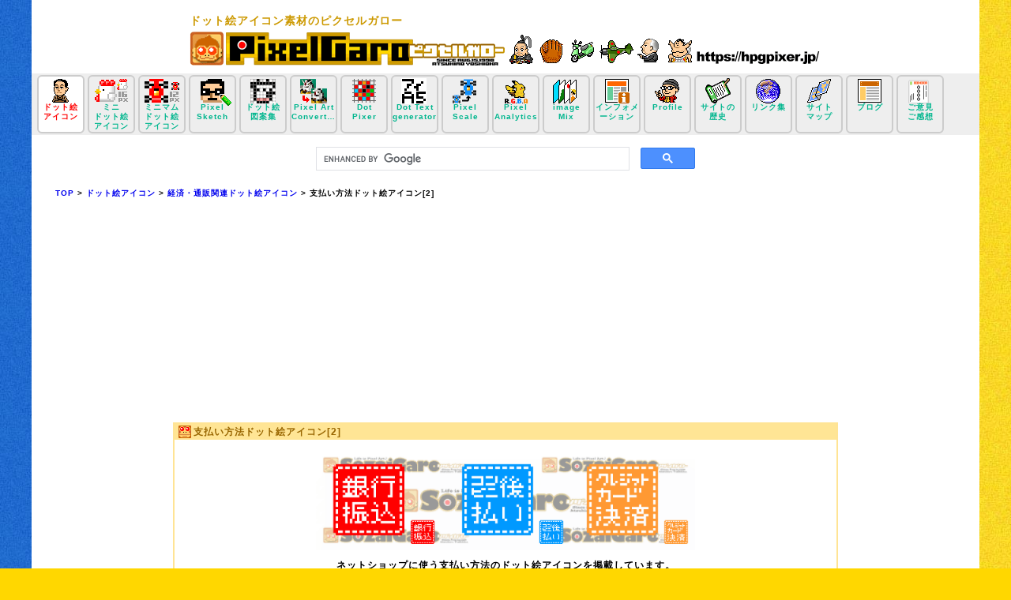

--- FILE ---
content_type: text/html
request_url: https://hpgpixer.jp/image_icons/economy/ec_pay_2.html
body_size: 30222
content:
<!doctype html>
<html lang="ja"><!-- InstanceBegin template="/Templates/index_temp.dwt" codeOutsideHTMLIsLocked="false" -->
<head prefix="og: http://ogp.me/ns# fb: http://ogp.me/ns/fb# article: http://ogp.me/ns/article#">
<meta http-equiv="content-type" content="text/html; charset=utf-8">
<meta http-equiv="content-language" content="ja">
<meta name="author" content="ATSUHIRO YOSHIOKA">
<meta name="verify-v1" content="7cWK0+BdEHbYB9UHf7godNtCvQwaFSW6U3YyHSoigNk=">
<meta property="og:type" content="article" />
<meta property="og:site_name" content="ピクセルガロー" />
<meta property="article:publisher" content="https://www.facebook.com/PixelGaro" />
<meta property="fb:app_id" content="145912702270173" />
<meta property="fb:admins" content="100001672461163" />
<meta name="viewport" content="width=device-width,initial-scale=1.0" />
<!-- InstanceBeginEditable name="head" -->
<meta name="Keywords" content="アイコン,ドット絵,支払い方法,素材,無料" />
<meta name="Description" content="ドット絵アイコンが無料で使い放題！銀行振込やカード決済等、ネットショップに使う支払い方法のアイコンを掲載しています。サイズは32×32pxです。ドット絵で制作したピクセルガローのアイコン素材をお楽しみ下さい。" />
<!-- InstanceEndEditable -->
<!-- InstanceBeginEditable name="head_2" -->
<meta property="og:title" content="【ドット絵アイコン】支払い方法[2]｜ドット絵アイコン素材のピクセルガロー" />
<meta property="og:description" content="ドット絵アイコンが無料で使い放題！銀行振込やカード決済等、ネットショップに使う支払い方法のアイコンを掲載しています。サイズは32×32pxです。ドット絵で制作したピクセルガローのアイコン素材をお楽しみ下さい。" />
<meta name="thumbnail" content="https://hpgpixer.jp/ic_img/iec_p2.gif"> 
<meta property="og:image" content="https://hpgpixer.jp/ic_img/iec_p2.gif">
<!-- InstanceEndEditable -->
<!-- InstanceBeginEditable name="doctitle" -->
<title>【ドット絵アイコン】支払い方法[2]｜ドット絵アイコン素材のピクセルガロー</title>
<link rel="canonical" href="https://hpgpixer.jp/image_icons/economy/ec_pay_2.html"/>
<!-- 構造化データ JSON-LD マークアップ -->
<script type="application/ld+json">
{
"@context" : "http://schema.org",
"@type" : "WebSite",
"name" : "【ドット絵アイコン】支払い方法[2]｜ドット絵アイコン素材のピクセルガロー",
"url" : "https://hpgpixer.jp/image_icons/economy/ec_pay_2.html",
"description" : "ドット絵アイコンが無料で使い放題！銀行振込やカード決済等、ネットショップに使う支払い方法のアイコンを掲載しています。サイズは32×32pxです。ドット絵で制作したピクセルガローのアイコン素材をお楽しみ下さい。"
}
</script>
<!-- InstanceEndEditable -->
<!-- Google Tag Manager -->
<script>(function(w,d,s,l,i){w[l]=w[l]||[];w[l].push({'gtm.start':
new Date().getTime(),event:'gtm.js'});var f=d.getElementsByTagName(s)[0],
j=d.createElement(s),dl=l!='dataLayer'?'&l='+l:'';j.async=true;j.src=
'https://www.googletagmanager.com/gtm.js?id='+i+dl;f.parentNode.insertBefore(j,f);
})(window,document,'script','dataLayer','GTM-5VFNKV3');</script>
<!-- End Google Tag Manager -->
<link href="/i_marquee.css" rel="stylesheet" type="text/css" media="only screen and (min-width: 0px) and (max-width: 699px)">
<link href="/i_cosp.css" rel="stylesheet" type="text/css" media="only screen and (min-width: 0px) and (max-width: 699px)" >
<link href="/i_cotb.css" rel="stylesheet" type="text/css" media="only screen and (min-width: 700px) and (max-width: 900px)" >
<link href="/i_co.css" rel="stylesheet" media="only screen and (min-width: 901px)">
<!--[if lte IE 8]><script src="/js/html5.js" type="text/javascript"></script><![endif]-->
<link rel="alternate" type="application/rss+xml" href="/info_sozaigaro.rss" title="ピクセルガロー更新情報" />
<!--NOEDIT--><script async src="//pagead2.googlesyndication.com/pagead/js/adsbygoogle.js"></script>
<script>
     (adsbygoogle = window.adsbygoogle || []).push({
          google_ad_client: "ca-pub-7574739933118913",
          enable_page_level_ads: true
     });
</script><!--/NOEDIT-->
<!-- Google Adsense block messege -->
<script async src="https://fundingchoicesmessages.google.com/i/pub-7574739933118913?ers=1" nonce="C3MJFa25PU47lM8GF5t2Dg"></script><script nonce="C3MJFa25PU47lM8GF5t2Dg">(function() {function signalGooglefcPresent() {if (!window.frames['googlefcPresent']) {if (document.body) {const iframe = document.createElement('iframe'); iframe.style = 'width: 0; height: 0; border: none; z-index: -1000; left: -1000px; top: -1000px;'; iframe.style.display = 'none'; iframe.name = 'googlefcPresent'; document.body.appendChild(iframe);} else {setTimeout(signalGooglefcPresent, 0);}}}signalGooglefcPresent();})();</script>
<!-- End Google Adsense block messege -->
</head>
<body>
<!-- Google Tag Manager (noscript) -->
<noscript><iframe src="https://www.googletagmanager.com/ns.html?id=GTM-5VFNKV3"
height="0" width="0" style="display:none;visibility:hidden"></iframe></noscript>
<!-- End Google Tag Manager (noscript) -->
<div class="cv">
<header id="pagetop"><h1><a href="https://hpgpixer.jp/">ドット絵アイコン素材のピクセルガロー</a></h1>
<nav id="ntop"><ul>
<li id="nt1"><a href="https://hpgpixer.jp/image_icons/icon_index.html" id="t1">ドット絵<br>アイコン</a></li>
<li id="nt2"><a href="https://hpgpixer.jp/image_mini_icons/mini_icon_index.html" id="t2">ミニ<br>ドット絵<br>アイコン</a></li>
<li id="nt3"><a href="https://hpgpixer.jp/image_icon_12_12/icon_12_12_index.html" id="t3">ミニマム<br>ドット絵<br>アイコン</a></li>
<li id="nt4"><a href="https://hpgpixer.jp/pixel_sketch/" id="t4">Pixel<br>Sketch</a></li>
<li id="nt10"><a href="https://hpgpixer.jp/pixelgaro-blog/category/pixelart-pattern/" id="t10">ドット絵<br>図案集</a></li>
<li id="nt5"><a href="https://hpgpixer.jp/pixel_art_converter/" id="t13">Pixel Art<br>Converter</a></li>
<li id="nt14"><a href="https://hpgpixer.jp/DotPixer/" id="t14">Dot<br>Pixer</a></li>
<li id="nt15"><a href="https://hpgpixer.jp/DotText/" id="t15">Dot Text<br>generator</a></li>
<li id="nt16"><a href="https://hpgpixer.jp/pixel_scale/" id="t16">Pixel<br>Scale</a></li>
<li id="nt13"><a href="https://hpgpixer.jp/pixel_analytics/" id="t5">Pixel<br>Analytics</a></li>
<li id="nt17"><a href="https://hpgpixer.jp/imageMix/" id="t17">image<br>Mix</a></li>
<li id="nt6"><a href="https://hpgpixer.jp/info_index.html" id="t6">インフォメーション</a></li>
<li id="nt7"><a href="https://hpgpixer.jp/profile.html" id="t7">Profile</a></li>
<li id="nt8"><a href="https://hpgpixer.jp/history.html" id="t8">サイトの<br>歴史</a></li>
<li id="nt9"><a href="https://hpgpixer.jp/link/link_index.html" id="t9">リンク集</a></li>
<li id="nt11"><a href="https://hpgpixer.jp/sitemap.html" id="t11">サイト<br>マップ</a></li>
<li id="nt12"><a href="https://hpgpixer.jp/pixelgaro-blog/" id="t12">ブログ</a></li>
<li id="nt18"><a href="https://hpgpixer.jp/pixelgaro-blog/mail/" id="t18">ご意見<br>ご感想</a></li>
</ul></nav>
<script async src="https://cse.google.com/cse.js?cx=39039be466a864887">
</script>
<div class="gcse-search"></div>
<div id="pkn">
<ul class="punks" itemscope itemtype="http://schema.org/BreadcrumbList">
<li itemprop="itemListElement" itemscope itemtype="http://schema.org/ListItem"><a href="https://hpgpixer.jp/" itemprop="item"><span itemprop="name">TOP</span></a> &gt;
    <meta itemprop="position" content="1" /></li>
<!-- InstanceBeginEditable name="toplink" -->
<li class="pk" itemprop="itemListElement" itemscope itemtype="http://schema.org/ListItem"><a href="/image_icons/icon_index.html" itemprop="item"><span itemprop="name">ドット絵アイコン</span></a> &gt;
<meta itemprop="position" content="2" /></li>
<li class="pk" itemprop="itemListElement" itemscope itemtype="http://schema.org/ListItem"><a href="/image_icons/economy.html" itemprop="item"><span itemprop="name">経済・通販関連ドット絵アイコン</span></a> &gt;
<meta itemprop="position" content="3" /></li>
<li class="pk" itemprop="itemListElement" itemscope itemtype="http://schema.org/ListItem"><span itemprop="name"><strong>支払い方法ドット絵アイコン</strong>[2]</span>
<meta itemprop="position" content="4" /></li>
<!-- InstanceEndEditable -->
</ul>
<hr>
</div></header>
<!--NOEDIT--><script async src="https://pagead2.googlesyndication.com/pagead/js/adsbygoogle.js?client=ca-pub-7574739933118913" crossorigin="anonymous"></script>
<!-- hpg_main -->
<ins class="adsbygoogle hpg_main"
     style="display:block"
     data-ad-client="ca-pub-7574739933118913"
     data-ad-slot="3362645437"></ins>
<script>
(adsbygoogle = window.adsbygoogle || []).push({});
</script><!--NOEDIT-->
<div id="container">
<!-- InstanceBeginEditable name="title" -->
<div id="sc_title">
  <h2>支払い方法ドット絵アイコン[2]</h2>
</div>
<!-- InstanceEndEditable -->
<div id="main_ic">
<!-- InstanceBeginEditable name="c3" -->
<div id="ics"><img src="/ic_img/iec_p2.gif" width="480" height="128" alt="アイコン サンプル 支払い方法 pixel art" loading="lazy"></div>
<div class="com_2">ネットショップに使う支払い方法のドット絵アイコンを掲載しています。<br>アイコンのサイズは32×32pxで、無料でお使い頂けます。</div>
<!-- InstanceEndEditable -->
<div class="com_2">
<a href="/infomation/info_sozai_dl.html">素材保存方法</a>｜<a href="/infomation/info_sozai_condition.html">素材使用条件</a>｜<a href="/infomation/info_prohibition.html">禁止事項</a>
</div>
<div class="com_2">
<span class="red">【お目通し】</span>当サイトのドット絵アイコン素材は基本的に原寸サイズで掲載しています。ご覧になりたいドット絵アイコンをクリックすれば拡大ズーム(6倍)で見ることが出来ます。
</div>
<div class="com_2">
<img src="/image/zoom.png" width="16" height="16" alt="icon zoom" class="ic"><a href="/infomation/info_sozai_zoom.html">ドット絵アイコンを拡大ズームで観る方法</a>
</div>
<div class="com_2">
また、ドット絵アイコンを拡大加工したい場合は「<a href="/pixel_scale/">Pixel Scale</a>」をお使いください。☺️
</div>
<!--NOEDIT--><script async src="https://pagead2.googlesyndication.com/pagead/js/adsbygoogle.js?client=ca-pub-7574739933118913" crossorigin="anonymous"></script>
<!-- hpg_box -->
<ins class="adsbygoogle hpg_box"
     style="display:block"
     data-ad-client="ca-pub-7574739933118913"
     data-ad-slot="6176511031"></ins>
<script>
(adsbygoogle = window.adsbygoogle || []).push({});
</script><!--NOEDIT-->
<div id="navi_ic">
<!-- InstanceBeginEditable name="c1" -->
<div class="wg"><img src="ec_pay/ec_pay_card.gif" alt="icon" width="32" height="32" onclick="sp(this)"><br>カード決済[1]</div>
<div class="wg"><img src="ec_pay/ec_pay_card_2.gif" alt="icon" width="32" height="32" onclick="sp(this)"><br>カード決済[2]</div>
<div class="wg"><img src="ec_pay/ec_pay_card_3.gif" alt="icon" width="32" height="32" onclick="sp(this)"><br>カード決済[3]</div>
<div class="wg"><img src="ec_pay/ec_pay_card_4.gif" alt="icon" width="32" height="32" onclick="sp(this)"><br>カード決済[4]</div>
<div class="wg"><img src="ec_pay/ec_pay_card_5.gif" alt="icon" width="32" height="32" onclick="sp(this)"><br>カード決済[5]</div>
<div class="wg"><img src="ec_pay/ec_pay_card_6.gif" alt="icon" width="32" height="32" onclick="sp(this)"><br>カード決済[6]</div>
<div class="wg"><img src="ec_pay/ec_pay_card_7.gif" alt="icon" width="32" height="32" onclick="sp(this)"><br>カード決済[7]</div>
<div class="wg"><img src="ec_pay/ec_pay_card_8.gif" alt="icon" width="32" height="32" onclick="sp(this)"><br>カード決済[8]</div>
<div class="wg"><img src="ec_pay/ec_pay_card_9.gif" alt="icon" width="32" height="32" onclick="sp(this)"><br>カード決済[9]</div>
<div class="wg"><img src="ec_pay/ec_pay_card_10.gif" alt="icon" width="32" height="32" onclick="sp(this)"><br>カード決済[10]</div>
<div class="wg"><img src="ec_pay/ec_pay_card_11.gif" alt="icon" width="32" height="32" onclick="sp(this)"><br>カード決済[11]</div>
<div class="wg"><img src="ec_pay/ec_pay_card_12.gif" alt="icon" width="32" height="32" onclick="sp(this)"><br>カード決済[12]</div>
<div class="wg"><img src="ec_pay/ec_pay_card_13.gif" alt="icon" width="32" height="32" onclick="sp(this)"><br>カード決済[13]</div>
<div class="wg"><img src="ec_pay/ec_pay_card_14.gif" alt="icon" width="32" height="32" onclick="sp(this)"><br>カード決済[14]</div>
<div class="wg"><img src="ec_pay/ec_postpay.gif" alt="icon" width="32" height="32" onclick="sp(this)"><br>コンビニ<br>後払い[1]</div>
<div class="wg"><img src="ec_pay/ec_postpay_2.gif" alt="icon" width="32" height="32" onclick="sp(this)"><br>コンビニ<br>後払い[2]</div>
<div class="wg"><img src="ec_pay/ec_postpay_3.gif" alt="icon" width="32" height="32" onclick="sp(this)"><br>コンビニ<br>後払い[3]</div>
<div class="wg"><img src="ec_pay/ec_postpay_4.gif" alt="icon" width="32" height="32" onclick="sp(this)"><br>コンビニ<br>後払い[4]</div>
<div class="wg"><img src="ec_pay/ec_postpay_5.gif" alt="icon" width="32" height="32" onclick="sp(this)"><br>コンビニ<br>後払い[5]</div>
<div class="wg"><img src="ec_pay/ec_postpay_6.gif" alt="icon" width="32" height="32" onclick="sp(this)"><br>コンビニ<br>後払い[6]</div>
<div class="wg"><img src="ec_pay/ec_postpay_7.gif" alt="icon" width="32" height="32" onclick="sp(this)"><br>コンビニ<br>後払い[7]</div>
<div class="wg"><img src="ec_pay/ec_postpay_8.gif" alt="icon" width="32" height="32" onclick="sp(this)"><br>コンビニ<br>後払い[8]</div>
<div class="wg"><img src="ec_pay/ec_postpay_9.gif" alt="icon" width="32" height="32" onclick="sp(this)"><br>コンビニ<br>後払い[9]</div>
<div class="wg"><img src="ec_pay/ec_postpay_10.gif" alt="icon" width="32" height="32" onclick="sp(this)"><br>コンビニ<br>後払い[10]</div>
<div class="wg"><img src="ec_pay/ec_postpay_11.gif" alt="icon" width="32" height="32" onclick="sp(this)"><br>コンビニ<br>後払い[11]</div>
<div class="wg"><img src="ec_pay/ec_postpay_12.gif" alt="icon" width="32" height="32" onclick="sp(this)"><br>コンビニ<br>後払い[12]</div>
<div class="wg"><img src="ec_pay/ec_postpay_13.gif" alt="icon" width="32" height="32" onclick="sp(this)"><br>コンビニ<br>後払い[13]</div>
<div class="wg"><img src="ec_pay/ec_postpay_14.gif" alt="icon" width="32" height="32" onclick="sp(this)"><br>コンビニ<br>後払い[14]</div>
<div class="wg"><img src="ec_pay/ec_transfer_bank.gif" alt="icon" width="32" height="32" onclick="sp(this)"><br>銀行振込[1]</div>
<div class="wg"><img src="ec_pay/ec_transfer_bank_2.gif" alt="icon" width="32" height="32" onclick="sp(this)"><br>銀行振込[2]</div>
<div class="wg"><img src="ec_pay/ec_transfer_bank_3.gif" alt="icon" width="32" height="32" onclick="sp(this)"><br>銀行振込[3]</div>
<div class="wg"><img src="ec_pay/ec_transfer_bank_4.gif" alt="icon" width="32" height="32" onclick="sp(this)"><br>銀行振込[4]</div>
<div class="wg"><img src="ec_pay/ec_transfer_bank_5.gif" alt="icon" width="32" height="32" onclick="sp(this)"><br>銀行振込[5]</div>
<div class="wg"><img src="ec_pay/ec_transfer_bank_6.gif" alt="icon" width="32" height="32" onclick="sp(this)"><br>銀行振込[6]</div>
<div class="wg"><img src="ec_pay/ec_transfer_bank_7.gif" alt="icon" width="32" height="32" onclick="sp(this)"><br>銀行振込[7]</div>
<div class="wg"><img src="ec_pay/ec_transfer_bank_8.gif" alt="icon" width="32" height="32" onclick="sp(this)"><br>銀行振込[8]</div>
<div class="wg"><img src="ec_pay/ec_transfer_bank_9.gif" alt="icon" width="32" height="32" onclick="sp(this)"><br>銀行振込[9]</div>
<div class="wg"><img src="ec_pay/ec_transfer_bank_10.gif" alt="icon" width="32" height="32" onclick="sp(this)"><br>銀行振込[10]</div>
<div class="wg"><img src="ec_pay/ec_transfer_bank_11.gif" alt="icon" width="32" height="32" onclick="sp(this)"><br>銀行振込[11]</div>
<div class="wg"><img src="ec_pay/ec_transfer_bank_12.gif" alt="icon" width="32" height="32" onclick="sp(this)"><br>銀行振込[12]</div>
<div class="wg"><img src="ec_pay/ec_transfer_bank_13.gif" alt="icon" width="32" height="32" onclick="sp(this)"><br>銀行振込[13]</div>
<div class="wg" datetime="2017-02-09"><span class="new"></span><img src="ec_pay/ec_transfer_bank_14.gif" alt="icon" width="32" height="32" onclick="sp(this)"><br>銀行振込[14]</div>
<!-- InstanceEndEditable -->
<div class="wg"><a href="https://amzn.to/3XwSIEy" target="_blank"><img src="/image_dimg/amazon_pr_ic.png" alt="icon" width="36" height="36" loading="lazy"><br>【広告】ONE PIECEドット絵アクセサリー</a></div>
</div><hr>
<div class="com_2">
<a href="/DotPixer/">&#x1f47e;&nbsp;アイロンビーズやマイクラで使えるドット絵図案を作成出来るWebツール「DotPixer」&nbsp;&#x1f47e;</a>
</div>
<div id="wiki">
<!--NOEDIT--><a href="https://px.a8.net/svt/ejp?a8mat=1033VF+2JORXU+D8Y+6J4I9" rel="nofollow">
<img border="0" width="224" height="33" alt="" src="https://www21.a8.net/svt/bgt?aid=060611163154&wid=001&eno=01&mid=s00000001717001097000&mc=1"></a>
<img border="0" width="1" height="1" src="https://www10.a8.net/0.gif?a8mat=1033VF+2JORXU+D8Y+6J4I9" alt=""><!--/NOEDIT-->
</div><hr>
</div>
</div>
<div class="com_2">
<a href="https://hpgpixer.jp/dot-gallery-bbs/"><img src="/image/dotbbs-image.png" alt="ピクセルガロードット絵ギャラリー - Pixel Art BBS - " width="1280" height="720" class="dotbbs" loading="lazy"></a>
</div>
<div class="YT_OF">
<a href="https://ofuse.me/pixelgaro" target="_blank"><img src="/image/ofuse_banner.png" width="380" height="110" alt="OFUSEのファンレターでピクセルガローを応援♪"/></a>
</div>
<button id="webShareButton" class="share-button">このページをシェアする</button>
<div class="navi_co"><img src="/image/g_pixelart.gif" width="120" height="42" alt="pixel art icon" class="ip" loading="lazy">ドット絵で描かれたピクセルガローのアイコン素材はどなた様も無料で使い放題。ご使用の際はお持ちのパソコンか携帯端末等に保存してお使い下さいませ。<br>アイコン素材を使う前に一言ご連絡頂ければ嬉しいですね♪（笑）</div>
<div class="navi_top">
<!-- InstanceBeginEditable name="sp_menw" -->
<div class="sc_title_2">
<h3>経済・通販関連ドット絵アイコンのカテゴリメニュー</h3>
</div>
<div id="px_me"><ul class="pxic_me">
<li class="px_ict"><a href="https://hpgpixer.jp/image_icons/economy.html">経済・通販関連ドット絵アイコン</a></li>
<li class="px_ic"><a href="https://hpgpixer.jp/image_icons/economy/economy_money.html">貨幣・銀行関連ドット絵アイコン</a></li>
<li class="px_ic"><a href="https://hpgpixer.jp/image_icons/economy/economy_investment.html">投資関連ドット絵アイコン</a></li>
<li class="px_ic"><a href="https://hpgpixer.jp/image_icons/economy/economy_shopping.html">ショッピング関連ドット絵アイコン[1]</a></li>
<li class="px_ic"><a href="https://hpgpixer.jp/image_icons/economy/economy_shopping_2.html">ショッピング関連ドット絵アイコン[2]</a></li>
<li class="px_ic"><a href="https://hpgpixer.jp/image_icons/economy/ec_review.html">商品レビュードット絵アイコン</a></li>
<li class="px_ic"><a href="https://hpgpixer.jp/image_icons/economy/ec_pay.html">支払い方法ドット絵アイコン[1]</a></li>
<li class="px_ic"><a href="https://hpgpixer.jp/image_icons/economy/ec_pay_2.html">支払い方法ドット絵アイコン[2]</a></li>
<li class="px_ic"><a href="https://hpgpixer.jp/image_icons/economy/ec_pay_3.html">支払い方法ドット絵アイコン[3]</a></li>
<li class="px_ic"><a href="https://hpgpixer.jp/image_icons/economy/ec_free_shipping.html">送料無料ドット絵アイコン</a></li>
<li class="px_ic"><a href="https://hpgpixer.jp/image_icons/economy/ec_return.html">返品・交換ドット絵アイコン</a></li>
</ul></div>
<!-- InstanceEndEditable -->
<hr>
<div class="sc_title_2">
<h3>ドット絵アイコン全体のカテゴリメニュー</h3>
</div>
<div id="px_me"><ul class="pxic_me">
<li class="px_ict"><a href="https://hpgpixer.jp/image_icons/icon_index.html">ドット絵アイコンTOP</a></li>
<li class="px_ict"><a href="https://hpgpixer.jp/image_icons/sports.html">スポーツドット絵アイコン</a></li>
<li class="px_ict"><a href="https://hpgpixer.jp/image_icons/people.html">人物の似顔絵ドット絵アイコン</a></li>
<li class="px_ict"><a href="https://hpgpixer.jp/image_icons/fashion.html">ファッションドット絵アイコン</a></li>
<li class="px_ict"><a href="https://hpgpixer.jp/image_icons/animals.html">動物・生き物ドット絵アイコン</a></li>
<li class="px_ict"><a href="https://hpgpixer.jp/image_icons/space_fantasy.html">宇宙・SFドット絵アイコン</a></li>
<li class="px_ict"><a href="https://hpgpixer.jp/image_icons/weather.html">お天気ドット絵アイコン</a></li>
<li class="px_ict"><a href="https://hpgpixer.jp/image_icons/kenko.html">健康・医療ドット絵アイコン</a></li>
<li class="px_ict"><a href="https://hpgpixer.jp/image_icons/flags.html">国旗ドット絵アイコン</a></li>
<li class="px_ict"><a href="https://hpgpixer.jp/image_icons/music.html">音楽ドット絵アイコン</a></li>
<li class="px_ict"><a href="https://hpgpixer.jp/image_icons/vehicle.html">乗物ドット絵アイコン</a></li>
<li class="px_ict"><a href="https://hpgpixer.jp/image_icons/goods.html">雑貨・道具ドット絵アイコン</a></li>
<li class="px_ict"><a href="https://hpgpixer.jp/image_icons/food.html">食品ドット絵アイコン</a></li>
<li class="px_ict"><a href="https://hpgpixer.jp/image_icons/season.html">季節・行事ドット絵アイコン</a></li>
<li class="px_ict"><a href="https://hpgpixer.jp/image_icons/original_character.html">キャラクタードット絵アイコン</a></li>
<li class="px_ict"><a href="https://hpgpixer.jp/image_icons/architecture.html">建築物ドット絵アイコン</a></li>
<li class="px_ict"><a href="https://hpgpixer.jp/image_icons/japanese_history.html">時代劇ドット絵アイコン</a></li>
<li class="px_ict"><a href="https://hpgpixer.jp/image_icons/economy.html">経済・通販ドット絵関連アイコン</a></li>
<li class="px_ict"><a href="https://hpgpixer.jp/image_icons/net_pc.html">マーク・SNSドット絵アイコン</a></li>
<li class="px_ict"><a href="https://hpgpixer.jp/image_icons/apple_icon.html">appleドット絵関連アイコン</a></li>
<li class="px_ic"><a href="https://hpgpixer.jp/image_icons/etc.html">その他のドット絵アイコン</a></li>
</ul></div>
</div>
<script src="/js/jquery.min.js"></script><script src="/js/update_px.js"></script><script src="/js/zoomi.js"></script>
<script src="/js/share.js"></script>
<div id="b_nav"><div id="md"><a href="/index_group.html">グループ<br>サイト</a></div><div id="md2"><a href="/index_search.html">素材検索<br>サイト一覧</a></div><div id="md3"><a href="/index_sozai.html">お薦め素材<br>サイト一覧</a></div></div>
<div id="yt_video">
<div class="YTtitle">YouTubeチャンネル「<a href="https://www.youtube.com/channel/UCTzhzesKRa35qnVquvA9rfA" target="_blank">ピクセルガロードット絵チャンネル</a>」最新動画4件</div>
<ul class="YTrss"><li class="mov"><a href="https://www.youtube.com/watch?v=GNBBsWBeUEA" target="_blank"><img src="https://img.youtube.com/vi/GNBBsWBeUEA/mqdefault.jpg" width="320" height="180" alt="YouTubeサムネイル" class="yt_thumbnail" loading="lazy"><br>【ドット絵 マイクラ】仮面ライダーに変身後の東島丹三郎【東島丹三郎は仮面ライダーになりたい】｜Minecraft Pixel Art #shorts</a></li><li class="mov"><a href="https://www.youtube.com/watch?v=tngXguN3hVs" target="_blank"><img src="https://img.youtube.com/vi/tngXguN3hVs/mqdefault.jpg" width="320" height="180" alt="YouTubeサムネイル" class="yt_thumbnail" loading="lazy"><br>【ピクセルガロー】😊ドット絵が投稿できる掲示板の告知🎶 #shorts</a></li><li class="mov"><a href="https://www.youtube.com/watch?v=g_pSERyzrDc" target="_blank"><img src="https://img.youtube.com/vi/g_pSERyzrDc/mqdefault.jpg" width="320" height="180" alt="YouTubeサムネイル" class="yt_thumbnail" loading="lazy"><br>【ドット絵 マイクラ】電波人間タックル【仮面ライダーストロンガー】 #shorts</a></li><li class="mov"><a href="https://www.youtube.com/watch?v=B2quuawH1Eg" target="_blank"><img src="https://img.youtube.com/vi/B2quuawH1Eg/mqdefault.jpg" width="320" height="180" alt="YouTubeサムネイル" class="yt_thumbnail" loading="lazy"><br>【ドット絵 マイクラ】🐧コウペンちゃん｜Minecraft Pixel Art Short Video: Koupenchan #shorts</a></li></ul><hr>
</div>
<div class="amz_footer"><a href="/pixelgaro-blog/mail/"><img src="/image/mail_icon.png" width="90" height="90" alt="メール ご意見・ご感想はこちらから" loading="lazy"/></a></div>
<footer>
<div id="ft_t"><a href="https://hpgpixer.jp/">ドット絵アイコン素材のピクセルガロー<br>https://hpgpixer.jp/</a></div>
<nav id="ft_nv">
<p class="ste"><a href="https://hpgpixer.jp/image_icons/icon_index.html">ドット絵アイコン</a></p>
<p class="ste"><a href="https://hpgpixer.jp/image_mini_icons/mini_icon_index.html">ミニドット絵アイコン</a></p>
<p class="ste"><a href="https://hpgpixer.jp/image_icon_12_12/icon_12_12_index.html">ミニマムドット絵アイコン</a></p>
<p class="ste"><a href="https://hpgpixer.jp/pixel_sketch/">ドット絵作成Pixel Sketch</a></p>
<p class="ste"><a href="https://hpgpixer.jp/pixelgaro-blog/category/pixelart-pattern/">ドット絵図案集</a></p>
<p class="ste"><a href="https://hpgpixer.jp/pixel_art_converter/">Pixel Art Converter</a></p>
<p class="ste"><a href="https://hpgpixer.jp/DotPixer/">ドット絵図案作成DotPixer</a></p>
<p class="ste"><a href="https://hpgpixer.jp/DotText/">Dot Text Generator</a></p>
<p class="ste"><a href="https://hpgpixer.jp/pixel_scale/">ドット絵拡大加工Pixel Scale</a></p>
<p class="ste"><a href="https://hpgpixer.jp/pixel_analytics/">ドット絵分析Pixel Analytics</a></p>
<p class="ste"><a href="https://hpgpixer.jp/imageMix/" >画像合成imageMix</a></p>
<p class="ste"><a href="https://hpgpixer.jp/infomation/info_sozai_condition.html">素材使用条件</a></p>
<p class="ste"><a href="https://hpgpixer.jp/info_index.html">infomation</a></p>
<p class="ste"><a href="https://hpgpixer.jp/profile.html">プロフィール</a></p>
<p class="ste"><a href="https://hpgpixer.jp/link/link_index.html">リンク集</a></p>
<p class="ste"><a href="https://hpgpixer.jp/history.html">サイトの歴史</a></p>
<p class="ste"><a href="https://hpgpixer.jp/sitemap.html">サイトマップ</a></p>
<p class="ste"><a href="https://hpgpixer.jp/info_event.html">障害情報</a></p>
<p class="ste"><a href="https://hpgpixer.jp/pixelgaro_en/">English Edition</a></p>
<p class="ste"><a href="https://hpgpixer.jp/pixelgaro-blog/">ブログ</a></p>
<p class="ste"><a href="https://hpgpixer.jp/dot-gallery-bbs/">ドット絵ギャラリー掲示板</a></p>
<p class="ste"><a href="https://hpgpixer.jp/pixelgaro-blog/mail/">ご意見・ご感想</a></p>
</nav>
<hr>
<div class="f-pzl"><a href="https://www.f-pzl.com/" target="_blank" class="f-pzl_l">f-pzl エフパズル フェルト素材</a></div>
<div class="f-pzl"><a href="https://atam-academy.com/" target="_blank" class="atam-a">オンラインイラスト教室ATAM ACADEMY</a></div>
<div class="amz_footer"><a href="https://www.youtube.com/channel/UCy9w8ovZa_knY4C9-3ldfNg" target="_blank"><img src="/image/YoshiPon_yt_banner.png" width="300" height="40" alt="YoshiPon YouTube Channel" loading="lazy"/></a></div>
<div id="ftr_sns">
<a href="https://www.threads.net/@pixelgaro" target="_blank" id="threads">Threads</a>
<a href="https://bsky.app/profile/pixelgaro.bsky.social" target="_blank" id="bluesky">Bluesky</a>
<a href="https://www.facebook.com/PixelGaro/" target="_blank" id="Facebook">facebook</a>
<a href="https://www.instagram.com/pixelgaro/" target="_blank" id="instagram">Instagram</a>
<a href="https://www.youtube.com/@pixelgaro" target="_blank" id="YouTube">YouTube</a>
<a href="https://pixiv.me/pixelgaro" target="_blank" id="pixiv">Pixiv</a>
<a href="https://www.pinterest.jp/PixelGaro/" target="_blank" id="pinterest">Pinterest</a>
<a href="https://linevoom.line.me/user/_dQT8OMWq_2n56wnGGdB3UgIzhpSWUH894c4LZ-k" target="_blank" id="line">LINE VOOM</a>
<a href="https://x.com/PixelGaro" target="_blank" id="xtwitter">X(旧twitter)</a>
</div>
<hr>
<div id="wp_link"><a href="http://www.tadapic.com/" target="_new"><img src="/image/tadapic_banner.gif" width="104" height="30" alt="無料画像検索エンジン「タダピク」" loading="lazy"></a><img src="/image/rapid-_ssl-img-270.gif" alt="SSL証明書" width="90" height="50" loading="lazy"></div>
<div class="bi_banner">
<a href="https://news.google.com/news/search/section/q/ベーシックインカム/ベーシックインカム?hl=ja&gl=JP&ned=jp" target="_blank" class="bic"><img src="/img/basic_income_banner_2.jpg" width="250" height="40" alt="【googleニュース】ベーシックインカム関連" loading="lazy"/></a>
</div>
<div id="copyright">Copyright(C) PixelGaro｜ATSUHIRO YOSHIOKA. All rights reserved.</div>
</footer>
</div>
<link rel="stylesheet" type="text/css" href="/index_ct.css">
<p id="sptop"><a href="#pagetop"><img src="/image/sp_top.png" alt="ページトップへ" loading="lazy"></a></p>
<script async src="/js/sg_script.js"></script>
</body>
<!-- InstanceEnd --></html>


--- FILE ---
content_type: text/html; charset=utf-8
request_url: https://www.google.com/recaptcha/api2/aframe
body_size: 115
content:
<!DOCTYPE HTML><html><head><meta http-equiv="content-type" content="text/html; charset=UTF-8"></head><body><script nonce="n8_F-jKko1jk0_dOPDwqpQ">/** Anti-fraud and anti-abuse applications only. See google.com/recaptcha */ try{var clients={'sodar':'https://pagead2.googlesyndication.com/pagead/sodar?'};window.addEventListener("message",function(a){try{if(a.source===window.parent){var b=JSON.parse(a.data);var c=clients[b['id']];if(c){var d=document.createElement('img');d.src=c+b['params']+'&rc='+(localStorage.getItem("rc::a")?sessionStorage.getItem("rc::b"):"");window.document.body.appendChild(d);sessionStorage.setItem("rc::e",parseInt(sessionStorage.getItem("rc::e")||0)+1);localStorage.setItem("rc::h",'1768592661902');}}}catch(b){}});window.parent.postMessage("_grecaptcha_ready", "*");}catch(b){}</script></body></html>

--- FILE ---
content_type: text/css
request_url: https://hpgpixer.jp/i_co.css
body_size: 26006
content:
@charset "utf-8";html{height:100%;width:100%;display:table}body{-webkit-text-size-adjust:none;width:100%;height:auto;background:gold url(/image/bgimage_ukrine.jpg) repeat;font-size:10px;font-weight:700;font-family:"MS UI Gothic",Arial,sans-serif;line-height:120%;letter-spacing:1px;text-align:center;display:table-cell;vertical-align:middle}* html body{font-size:62.5%;font-family:'ＭＳ Ｐゴシック',Verdana,Arial,sans-serif}*:first-child+html body{font-size:62.5%;font-family:'メイリオ','ＭＳ Ｐゴシック',Verdana,Arial,sans-serif}body.pxpattern{background:gold url(/image/bgimage_pxpattern.jpg) repeat}a{text-decoration:none;font-weight:700}img{vertical-align:bottom;border:0}img.ic{vertical-align:middle;margin:0 2px 2px 0;border:0}img.ip{vertical-align:middle;float:left;margin:0 2px 2px 0;border:0}header{width:100%;text-align:center;display:block;margin:0;padding-top:20px}ul{list-style:none;padding:0;margin:0}li{display:block}hr{width:100%;clear:both;margin:0;padding:0;border:none}h1,h2{font-size:14px;font-weight:700}h3,h4,#side_1,#side_2,#main{font-size:12px;font-weight:700}span.red,.pxred{color:red}#i_text,.i_text{width:99%;min-height:14px;text-align:left;padding:0 1px;font-weight:700;font-size:12px;line-height:14px;margin:0 auto 14px;display:block}#i_head,.i_head{width:99%;height:18px;line-height:18px;text-align:left;margin:2px 0;font-size:12px;font-weight:700;text-indent:14px;background:#ddd url(image/info_link_list_2.gif) no-repeat left 2px;padding:0;clear:left}#i_prm,.i_prm{margin:2px 0 2px 2px;font-size:12px;line-height:130%}#i_pr{width:99%;text-align:right;padding:2px 1px;font-weight:700;font-size:12px;line-height:130%}#i_tec,#i_order,.i_tec,.i_order{width:99%;text-align:center;padding:0;margin:10px auto;font-size:12px;font-weight:700;line-height:130%;clear:left}ol{font-size:12px;font-weight:700;color:red;line-height:130%}ol li{margin-bottom:5px}ol.media{list-style-type:square;font-size:12px;font-weight:700;color:#000;line-height:130%}#ph,.ph{font-size:10px;font-weight:nomal;color:#000}img.dl{width:280px;height:280px;vertical-align:middle;margin:0 2px 2px 0;border:0}#dot_sum,#li_botan,#li_botan>a{-moz-border-radius:6px;-webkit-border-radius:6px;border-radius:6px}div.google-auto-placed{margin:15px auto;}#amz_pr{width:600px;text-align:center;margin:10px auto;font-size:12px;font-weight:700;line-height:120%;display:block;clear:left}#amz_pr>img{width:60px;height:14px;margin:0 2px 0 0;border:0}#pixta{width:348px;height:26px;display:block;margin:10px auto;clear:both}#pixta>a{width:342px;height:20px;display:block;background:#fff url(/img/pr_pixta.gif) no-repeat left;border:3px solid #18E71A;text-align:right}#pixta>a>span{width:312px;height:20px;line-height:20px;font-size:12px;font-weight:700;display:block;margin-left:30px}#pixta>a:hover{background:#000 url(/img/pr_pixta.gif) no-repeat left}#pixta>a:hover{color:#0f0}#pixta>a.amz_gift{width:342px;height:20px;display:block;background:#000 url(/amazon/img/ad_gift.gif) no-repeat left;border:3px solid #999;text-align:right;color:#0f0}#pixta>a.amz_gift>span{width:296px;height:20px;line-height:20px;font-size:12px;font-weight:700;display:block;margin-left:46px}#pixta>a.amz_gift:hover{background:#444 url(/amazon/img/ad_gift.gif) no-repeat left}#pixta,#pixta>a,#pixta>a>span,#pixta>a.amz_gift,#pixta>a.amz_gift>span{-moz-border-radius:6px;-webkit-border-radius:6px;border-radius:6px;overflow:hidden}.cse .gsc-control-cse,.gsc-control-cse{border:none!important;padding:0!important;width:80%!important;margin:5px auto!important;background-color:transparent!important}img.upd{width:21px;height:10px}li#ml>img.up,li#ml2>img.up,li#mlc>img.up{margin:0 2px 0 -14px}.cv{width:1200px;height:auto;background:#fff;text-align:center;margin:0 auto;padding:0;display:block}.YT_OF {width:100%;height:110px;margin:15px auto;text-align:center;display:block;}.YT_OF > a{width:380px;height:110px;margin:0 auto;display:block;-moz-border-radius:6px;-webkit-border-radius:6px;border-radius:6px;}#container{width:838px;min-height:320px;text-align:left;clear:left;margin:0 auto 10px;background-color:#ffe495;border:2px solid #ffe495;overflow:visible}#main,#main_m{width:100%;min-height:500px;text-align:left;background:#fff;padding:10px 0;display:block;margin:0}#container>hr{width:100%;clear:both;margin:0;color:#ffe495;background:#ffe495;border:none}#main_sup{width:838px;min-height:850px;background:#fff;display:block;margin:0;padding:10px 0}#sc2{background:url(/image/icon_list_ca.gif) no-repeat left top;font-weight:700;font-size:12px;margin:1px 0;text-indent:18px;height:16px;line-height:16px;text-align:left}h1{width:800px;height:63px;font-size:14px;background:url(/image/title_pixelgaro_2.png) no-repeat left top;margin:0 auto 5px;text-align:left;display:block}h1 a{width:800px;height:63px;margin:0;display:block;color:#C90}h1.pxtitle{width:800px;height:63px;font-size:14px;background:url(/image/title_pxpattern.png) no-repeat left top}nav#ntop{width:1200px;height:78px;background:#eee;margin:10px 0;display:block;text-align:center;clear:both;padding:0}nav#ntop>ul{width:1190px;list-style:none!important;margin:0 auto;display:block;padding:0}nav#ntop>ul>li{width:56px;height:70px;padding:0;display:block;float:left;margin:2px;border:2px solid #CCC;-moz-border-radius:6px;-webkit-border-radius:6px;border-radius:6px}nav#ntop>ul>li>a{width:56px;height:37px;padding:33px 0 0;display:block;background-image:url(/image/nav_image.png);background-repeat:no-repeat;font-size:10px;line-height:12px;color:#00B68E;text-align:center;-moz-border-radius:6px;-webkit-border-radius:6px;border-radius:6px;overflow:hidden;text-overflow:ellipsis;-o-text-overflow:ellipsis;-webkit-text-overflow:ellipsis;-moz-text-overflow:ellipsis}a#t2{background-position:-64px top}a#t3{background-position:-128px top}a#t4{background-position:-192px top}a#t5{background-position:-256px top}a#t6{background-position:-320px top}a#t7{background-position:-384px top}a#t8{background-position:-448px top}a#t9{background-position:-512px top}a#t10{background-position:-576px top}a#t11{background-position:-640px top}a#t12{background-position:-704px top}a#t13{background-position:-768px top}a#t14{background-position:-832px top}a#t15{background-position:-896px top}a#t16{background-position:-960px top;}a#t17{background-position:-1024px top;}a#t18{background-position:-1088px top;}nav#ntop>ul>li:hover{background:#fff}h2{width:100%;height:20px;line-height:20px;text-align:left;padding:0;margin:0;font-size:12px;font-weight:700;color:#960;text-indent:24px}h3,h4{width:209px;height:16px;line-height:16px;text-align:left;margin:2px 0;text-indent:20px;dispaly:block}div#pkn{width:95%;text-align:left;margin:10px auto 2px;height:auto}ul.punks{width:100%;list-style:none!important;margin:0 auto;display:table;padding:0}ul.punks li{font-size:10px;font-weight:700;text-align:left;display:table-cell;white-space:nowrap;float:left!important;margin:0!important;height:20px;line-height:20px;padding:0!important}ul.punks li#pk,ul.punks li.pk{font-size:10px;font-weight:700;text-align:left;display:table-cell;white-space:nowrap;float:left!important;margin:0 0 0 4px!important;height:20px;line-height:20px;padding:0!important}div#sc_title,div.sc_title{width:100%;height:20px;background:#FFE595 url(/image/hpg_18_18.png) no-repeat 4px 1px;margin:0;clear:left}div#sc_title_2,div.sc_title_2{width:100%;height:20px;background:#FFE595 url(/image/hpg_18_18.png) no-repeat 4px 1px;clear:left}div#sc_title_2>h3,div#sc_title_2>h4,div.sc_title_2>h3,div.sc_title_2>h4{width:100%!important;height:20px!important;line-height:20px!important;color:#960;text-indent:24px}#ca_ad{width:166px!important;height:220px!important;font-size:12px;text-align:center;margin:10px 0 0}#ca_ad p{width:140px;line-height:120%;text-align:left;text-indent:13px;font-weight:700;margin:0 auto 6px}#ca_ad p#url{width:160px;text-align:center;font-weight:700;color:red;line-height:140%;text-indent:0;margin:0 0 5px}#ca_adm{width:166px!important;height:220px!important;font-size:12px;text-align:center;margin:10px 0 0}#ca_adm p{width:140px;line-height:120%;text-align:left;text-indent:13px;font-weight:700;margin:0 auto 6px}#ca_adm p#url{width:140px;text-align:center;font-weight:700;color:red;line-height:140%;text-indent:0;margin:0 auto 5px}#sd_img{width:150px;height:300px;margin:5px auto;display:block}#navi,.navi{width:550px;text-align:center;margin:5px auto;font-weight:700;line-height:120%;display:block;clear:left}#navi ul,.navi ul{width:100%;height:auto}#i_sum{width:400px;min-height:50px;height:auto;max-height:200px;clear:left;text-align:center;margin:5px auto;display:block}#com,.com{width:500px;font-size:12px;line-height:120%;text-align:left;margin:5px auto;clear:left;font-weight:700}
#c_me{width:764px!important;height:102px;padding-top:2px;margin:0;text-align:left;background:none;display:block;overflow-x:scroll}#c_me::-webkit-scrollbar{width:5px;background:#eee}#c_me::-webkit-scrollbar:horizontal{height:5px}#c_me::-webkit-scrollbar-button{width:5px;height:5px;background:#666}#c_me::-webkit-scrollbar-piece{background:#eee}#c_me::-webkit-scrollbar-piece:start{background:#eee}#c_me::-webkit-scrollbar-thumb{background:#333}#c_me::-webkit-scrollbar-corner{background:#333}ul.ic_me{min-width:764px;height:90px;list-style:none!important;margin:0 0 5px 4px;display:block;padding:0}li#mtp,li#ml,li#mlc,li#ml2,li.mtp,li.ml,li.mlc,li.ml2{width:70px!important;height:90px;display:table-cell;background:#ffe495;margin:2px;border:1px solid #fff;padding:0;overflow:hidden;-moz-border-radius:6px;-webkit-border-radius:6px;border-radius:6px}li#ml a,li#mlc a,li#ml2 a,li.ml a,li.mlc a,li.ml2 a{width:68px!important;height:40px;text-align:center;display:block;line-height:12px;font-size:10px;color:#960;padding:50px 1px 0}li#mtp a,li.mtp a{width:68px!important;height:40px;text-align:center;display:block;line-height:12px;font-size:10px;color:#960;padding:50px 1px 0;background:url(/image/i_option.png) no-repeat -120px 0}li#ml a:hover,li#mlc a:hover,li#ml2 a:hover,li#mtp a:hover,li.ml a:hover,li.mlc a:hover,li.ml2 a:hover,li.mtp a:hover{background-color:#fc6}#px_me{width:666px!important;min-height:16px;padding-top:2px;margin:0;text-align:left;background:none;display:block}ul.pxic_me{width:666px;min-height:16px;list-style:none!important;margin:0 0 5px 4px;display:block;padding:0}li.px_ic,li.px_ict{min-width:215px;min-height:16px;display:block;background:#ffe495;margin:4px 5px 4px 0;text-indent:12px;font-size:12px;font-weight:700;float:left}li.px_ic{background:url(image/icon_list.gif) no-repeat left top}li.px_ict{background:url(image/ic_category.gif) no-repeat left top}#spmw{width:276px;height:40px;line-height:40px;margin:10px auto;text-align:center;text-indent:20px;background:#C63 url(/image/popup.gif) no-repeat 9px 10px;color:#fff;font-size:20px;-moz-border-radius:10px;-webkit-border-radius:10px;border-radius:10px;cursor:move;clear:left}#spmw a{color:#fff}li#link_c,li#link_t,li#site,li.link_c,li.link_t,li.site{width:100%;height:auto;line-height:16px;text-align:left}li#li_s,li.li_s{float:left;width:200px;margin:2px 0;text-align:left;display:block}li#link_c,li#site,li#li_s,li.link_c,li.site,li.li_s{background:url(/image/web_link.gif) no-repeat left top;margin:5px 0;text-indent:18px}li#link_t,li.link_t{margin:5px 0 8px;text-indent:13px}#li_botan{width:46%;height:30px;background-color:#c0730f;margin:10px 2%;float:left}#li_botan>a{width:100%;height:30px;line-height:30px;font-size:14px;color:#fff;font-weight:700}#navi_li{min-width:600px;min-height:500px;display:block;text-align:left;margin:5px auto;font-size:12px;font-weight:700;line-height:16px!important;clear:left}#navi_li ul,#navi_pp ul{width:100%;height:auto}#link_me{width:690px!important;height:auto;margin:0;text-align:left;background:none;clear:both}ul.link_mel{list-style:none!important;margin:0 0 5px 4px;display:table;padding:0}li#ltop,li#lip,li#lip2,li#lip3,li#lip4,li.ltop,li.lip,li.lip2,li.lip3,li.lip4{width:220px!important;text-align:left;display:table-cell;float:left!important;min-height:14px;height:auto;max-height:32px;line-height:16px;font-size:12px;padding:0!important;background:url(image/icon_list_c.gif) no-repeat left 2px;text-indent:11px}#side_ic1,#side_ic2{width:166px;height:430px;display:block;background-color:#ffe495;line-height:14px}#side_ic1{float:right;text-align:center;margin:0}#side_ic2{float:left;text-align:left;margin:0}#main_ic{width:100%;min-height:400px;text-align:center;background:#fff;padding:10px 0;display:block;margin:0}#navi_ic,#navi_pp{text-align:left;margin:5px auto;font-weight:700;line-height:120%;clear:left}#navi_ic{width:812px;min-height:200px;display:block}#navi_pp{width:812px;min-height:200px;display:block}#navi_ic ul,#navi_pp ul{width:100%;height:auto}#wg,#wg_pp,#wg_dot,#wg_iw,.wg,.wg_pp,.wg_dot,.wg_iw{height:98px;float:left;vertical-align:top;font-size:12px;letter-spacing:1px;line-height:120%;width:125px;margin:2px 5px 5px;text-align:center}#wg_2,.wg_2{width:48px;height:60px;text-align:center;padding:3px 0;margin:2px 5px 5px;float:left;vertical-align:top;font-size:12px;letter-spacing:1px;line-height:120%}#wg_iwg,.wg_iwg{width:260px;height:98px;margin:2px 5px 5px;text-align:center;float:left;vertical-align:top;font-size:12px;letter-spacing:1px;line-height:120%}#wg_3,.wg_3{width:292px;height:98px;margin:2px 1px 5px;text-align:center;float:left;vertical-align:top;font-size:12px;letter-spacing:1px;line-height:120%}#wg_mm,.wg_mm{width:125px;height:67px;margin:2px 5px 5px;text-align:center;float:left;vertical-align:top;font-size:12px;letter-spacing:1px;line-height:120%}.wg_all{width:100%;min-height:98px;vertical-align:top;font-size:12px;letter-spacing:1px;line-height:120%;margin:2px 1px 5px;text-align:center;clear:both}#wg,#wg_pp,#wg_dot,#wg_iw,#wg_2,#wg_iwg,#wg_3,#wg_mm,.wg,.wg_pp,.wg_dot,.wg_iw,.wg_2,.wg_iwg,.wg_3,.wg_mm,.wg_all{overflow:hidden;text-overflow:ellipsis;-o-text-overflow:ellipsis;-webkit-text-overflow:ellipsis;-moz-text-overflow:ellipsis}#wg>img,#wg_mm>img,#wg_2>img,#wg_pp>img,#wg_dot>img,#wg_iwg>img,#wg_3>img,#wg_iw>img,.wg>img,.wg_mm>img,.wg_2>img,.wg_pp>img,.wg_dot>img,.wg_iwg>img,.wg_3>img,.wg_iw>img,.wg_all>img{margin:0 auto 2px;border:0;cursor:zoom-in}img#dp,img.dp{width:34px;height:50px}#soccerfm{width:100%;height:auto;margin:2px 0 5px;text-align:left;font-size:12px;line-height:14px;clear:left;display:block}#soccerfm>img{width:336px;height:234px;vertical-align:middle;float:left;margin:0 2px 2px 0;border:0}div.wpp{width:100%;margin:0 auto 7px;text-align:left;font-size:10px;clear:left;height:auto;display:block}#wiki,.wiki{width:100%;text-align:center;font-size:12px;margin:15px auto 2px;display:block;clear:both}#wiki_day{width:300px;text-align:center;font-size:12px;margin:0 auto}#ics,#ics2{width:500px;height:130px;text-align:center;margin:2px auto;display:block;overflow:hidden;clear:both}#com_2,.com_2{width:560px;line-height:120%;font-size:12px;font-weight:700;text-align:center;margin:10px auto;clear:left}img#primg{vertical-align:middle;float:left;margin:0 2px 2px 0;border:1px solid #000}#p_tex{width:100%;text-align:left;margin:2px 0}img.dip{width:300px;height:auto}#hi_t,.hi_t{width:100%;height:16px;vertical-align:middle;text-align:center;background:red;font-size:12px;font-weight:700;color:#fff;display:block;line-height:16px}ul.hi{list-style:none outside;margin:2px 0;padding-left:0}ul.hi li{margin:2px 0;font-size:12px;line-height:130%;text-align:left}#rss{width:100%;height:auto;text-align:left;display:block;margin:0 0 10px}ul.uprss{list-style:none;margin:0;padding:0}ul.uprss>li{margin:7px 0;font-size:12px;font-weight:400;line-height:16px;text-align:left;display:block;border-bottom:2px solid #DEDEDE}ul.uprss>li>a{font-size:14px;font-weight:700}ul.uprss>li>span.date{font-size:14px;font-weight:700;color:red}.ev_t{width:100%;height:16px;vertical-align:middle;text-align:center;background:orange;font-size:12px;font-weight:700;color:#fff;display:block;line-height:16px;clear:both}ul.ev_l{list-style:none outside;margin:2px 0;padding-left:0}ul.ev_l li{margin:2px 0;font-size:12px;line-height:130%;text-align:left}.sakura_info{width:290px;min-height:20px;line-height:20px;display:block;margin:10px auto;text-align:center;border:5px solid red;-moz-border-radius:6px;-webkit-border-radius:6px;border-radius:6px}#yt_video{width:680px;height:auto;display:block;margin:10px auto;text-align:center;border:dotted 2px #F4AB0A;border-radius:10px}.YTrss{width:650px!important;min-height:142px;overflow:hidden;margin:10px auto;padding:2px 0;display:block;clear:both}.YTrss>li.mov{width:140px;min-height:170px;line-height:120%;text-align:center;display:block;font-size:12px;font-weight:700;padding:0;margin:4px 10px;float:left}.yt_thumbnail{width:140px;height:78px;border:0;margin:0 0 3px}.YTtitle{width:650px;min-height:24px;line-height:24px;text-align:center;display:block;font-size:12px;font-weight:700;margin:9px auto 0}li.YTend{width:620px;height:24px!important;line-height:24px;display:block;font-size:12px;font-weight:700;text-align:right;padding:0 15px;margin:5px 0 0;clear:both}#spmw{width:276px;height:40px;line-height:40px;margin:10px auto;text-align:center;text-indent:20px;background:#C63 url(/image/popup.gif) no-repeat 9px 10px;color:#fff;font-size:20px;-moz-border-radius:10px;-webkit-border-radius:10px;border-radius:10px;cursor:move;clear:left}#ip_i,#li_1,#li_2{padding:0;background-color:#fff;border:2px solid #960;width:300px;height:420px;position:absolute;display:none;z-index:9998;-moz-border-radius:6px;-webkit-border-radius:6px;border-radius:6px;box-shadow:10px 10px 10px rgba(0,0,0,.4)}div#of_i,div#ol_1,div#ol_2{background-color:#fc6;height:32px;line-height:32px;font-size:16px;font-weight:700;text-align:center;text-indent:32px;-moz-border-top-left-radius:6px;-webkit-border-top-left-radius:6px;border-top-left-radius:6px}#icl_i,#lc_1,#lc_2{width:32px;height:32px;margin:0;background:#fc6 url(/image/i_close.gif) right no-repeat;cursor:pointer;float:right;-moz-border-top-right-radius:6px;-webkit-border-top-right-radius:6px;border-top-right-radius:6px;overflow:hidden}#spmw a#of_i{color:#fff;background:none!important;width:276px;height:40px;-moz-border-radius:10px;-webkit-border-radius:10px;border-radius:10px}#navi_top,.navi_top{width:764px;height:auto;text-align:center;font-size:12px;margin:5px auto;display:block;clear:left}#navi_co,.navi_co{width:666px;height:auto;text-align:left;margin:10px auto;font-size:12px;font-weight:700;line-height:120%;display:block;clear:both}
#ca_list ul{width:100%;list-style:none;margin:0 auto;padding:0;text-align:left;display:block;clear:left}#ca_list>ul>li{min-width:242px;text-align:left;display:table-cell;float:left!important;margin:2px 0 2px 4px!important;height:16px;line-height:16px;font-size:12px;font-weight:700;padding:0!important;background:url(/image/icon_list.gif) no-repeat left top;text-indent:12px}#b_nav{width:620px;height:26px;text-align:center;color:#000;margin:10px auto;font-weight:700;font-size:10px;clear:left;display:block}#md,#md2,#md3{width:32%;margin:2px 1px 20px;height:20px;background:#ffe495 url(/image/web_link.gif) 5px center no-repeat;border:#C93 solid 3px;-moz-border-radius:4px;-webkit-border-radius:4px;border-radius:4px;float:left}#md a,#md2 a,#md3 a{width:100%;height:20px;text-align:center;font-size:10px;line-height:20px;font-weight:700;color:#960;display:block}#md:hover,#md2:hover,#md3:hover{background-color:#FC6}#md br,#md2 br,#md3 br{display:none}#sozai{width:300px;height:33px;text-align:center;margin:10px auto;display:block;clear:both}#sptop{position:fixed;bottom:60px;right:10px;width:48px;height:48px;z-index:9999;display:none}#sptop>a>img{width:48px;height:48px}.youtube_ch{width:498px;height:16px;line-height:16px;font-size:12px;text-align:right;display:block;margin:10px auto;padding-top:42px;background:url(/image/youtube_ch_banner.png) -1px -1px;overflow:hidden;border:1px solid red}.amz_banner,#amz_gift{width:728px;height:90px;display:block}.amz_banner{margin:10px auto;clear:both}#amz_gift{margin:0}div#shopbox{width:700px;height:auto;display:block;min-height:14px;line-height:14px;text-align:left;text-indent:14px;font-size:12px;font-weight:700;margin:10px auto;padding:5px;border:dotted 2px orange;border-radius:10px}.coconara{width:540px;height:90px;display:block;margin:15px auto;background:url(/image/ad_coconara_bg.png);text-align:center;border:solid 1px #000;clear:both}ul.pit{list-style:none outside;margin:2px 0;padding-left:0}ul.pit_tx{margin:2px 0;padding-left:0}ul.pit li{margin:2px 0 5px;font-size:12px;line-height:130%;text-align:left;text-indent:12px}ul.pit_tx li{list-style-type:none;list-style-position:inside;counter-increment:cnt;margin:2px 0 5px;font-size:12px;line-height:130%;text-align:left}ul.pit_tx li:before{display:marker;content:"(" counter(cnt) ") "}.patch_1,.patch_2,.patch_3,.patch_4{margin:2px 0;border:solid 1px #000}.patch_2{width:800px;height:auto}.patch_px{width:100%;min-height:301px;text-align:center;display:block;margin:2px 0 10px}.patch_px img.pct_t{border:solid 1px #000}.patch_px img.pct_e{width:600px;height:301px;border:solid 1px #000}ul.px_img{list-style:none outside;margin:10px 0;padding-left:0;display:-ms-flexbox;display:-webkit-box;display:-webkit-flex;display:flex;-ms-flex-wrap:wrap;-webkit-flex-wrap:wrap;flex-wrap:wrap}ul.px_img li{width:50%;min-height:350px;margin:5px 0;font-size:12px;line-height:130%;text-align:center;display:block;float:left}ul.px_img li img{max-width:380px;height:auto;margin:5px 0}ul.px_img li img.new{width:14px;height:10px;margin:2px}.pixel_nav{width:773px;min-height:20px;margin:15px auto;text-align:left;display:block}h3.px_nav,p.amp_nav{width:240px;height:34px;margin:10px 5px;display:table;text-indent:0;-moz-border-radius:6px;-webkit-border-radius:6px;border-radius:6px;float:left}h3.px_nav a,p.amp_nav a{width:236px;height:30px;background:#ffe495;text-align:center;line-height:15px;color:#960;display:table-cell;vertical-align:middle;-moz-border-radius:6px;-webkit-border-radius:6px;border-radius:6px;border:2px solid #ea5}h3.px_nav a:hover,.p.amp_nav a:hover{background-color:#ea5;color:#fff}footer{width:100%;min-height:300px;background:#dfdfdf url(/image/footer.png) no-repeat right top;text-align:center;margin:5px auto 0!important;padding:120px 0 20px;display:block;clear:left}#ft_t{width:640px;margin:10px auto;text-align:center;font-weight:700;font-size:12px;text-shadow:0 2px 0 #fff,2px 0 0 #fff,0 -2px 0 #fff,-2px 0 0 #fff,-2px -2px 0 #fff,2px -2px 0 #fff,-2px 2px 0 #fff,2px 2px 0 #fff}#ft_t>a{color:#00B68E}#ft_nv{width:800px;margin:10px auto;text-align:left;display:block}#ft_nv p.ste,#ft_nv p.ote{line-height:16px;text-align:left;margin:0 0 10px;font-weight:700;font-size:12px;padding-left:14px;background:url(image/ic_category.gif) no-repeat 0 1px;float:left;display:block;overflow:hidden;white-space:nowrap;text-overflow:ellipsis}#amz_footer,.amz_footer{width:100%;margin:10px auto;text-align:center;font-weight:700;font-size:12px;line-height:14px;display:block;clear:both}.amz_flink{color:#F1830E!important;text-shadow:0 2px 0 #fff,2px 0 0 #fff,0 -2px 0 #fff,-2px 0 0 #fff,-2px -2px 0 #fff,2px -2px 0 #fff,-2px 2px 0 #fff,2px 2px 0 #fff}#ft_nv p.ste a,#ft_nv p.ote a,#amz_footer a{color:#666}#ft_nv p.ste{width:185px}#ft_nv p.ote{width:292px}.tr_sns{width:295px;height:32px;text-align:center;margin:15px auto;clear:left}#bi_banner{width:100%;height:40px;margin:10px auto;text-align:center;display:block}#bi_banner img{margin:0 5px}.f-pzl{width:320px;height:40px;margin:15px auto;display:table;clear:both}.f-pzl_l,.atam-a{width:320px;height:40px;text-align:center;vertical-align:middle;font-weight:700;font-size:14px;line-height:16px;color:#fff;display:table-cell;-moz-border-radius:20px;-webkit-border-radius:20px;border-radius:20px}.f-pzl_l{background:red;}.atam-a{background:#27dace;}#wp_link{width:620px;height:50px;text-align:center;margin:5px auto;clear:left}#wp_link>img{margin:0 5px}#yt_ch{position:absolute;bottom:180px;left:20px;width:68px;height:60px;background:#ffe495;z-index:9999;display:block;border:3px solid #960;-moz-border-radius:6px;-webkit-border-radius:6px;border-radius:6px;ovewrflow:hidden}#yt_ch>a{width:68px;height:60px;display:block;-moz-border-radius:6px;-webkit-border-radius:6px;border-radius:6px;ovewrflow:hidden}#yt_ch>a:hover{opacity:.5}#yt_ch>a>img{width:68px;height:60px;-moz-border-radius:6px;-webkit-border-radius:6px;border-radius:6px}#zoom_img{text-align:center;cursor:zoom-out}#zoom_img img{-ms-interpolation-mode:nearest-neighbor;image-rendering:-webkit-optimize-contrast;image-rendering:-moz-crisp-edges;image-rendering:-o-crisp-edges;image-rendering:pixelated;cursor:zoom-out}.youtube_if{width:100%;display:block;margin:15px auto;aspect-ratio:16 / 9}.youtube_if iframe{width:100%;height:100%}#copyright{width:620px;line-height:14px;text-align:center;color:#000;margin:10px auto;font-weight:700;font-size:10px;clear:left}#ftr_sns{width:360px;height:auto;text-align:left;margin:15px auto;clear:left;}#ftr_sns a{width:110px;height:20px;text-align:center;font-size:12px;line-height:20px;color:#fff;margin:5px;display:block;float:left;;-moz-border-radius:6px;-webkit-border-radius:6px;border-radius:6px;}#threads,#xtwitter{background:#000;}#Facebook{background:#1877f2;}#instagram{background:#9C308D;}#YouTube{background:red;}#pixiv,#bluesky{background:#00acee;}#pinterest{background:#cb2128;}#line{background:#00b81c;}
.hpg_box{width:728px;height:90px;display:block;margin:15px auto;}
.hpg_main{width:970px;height:250px;display:block;margin:15px auto;}
#___gcse_0 {width:50%;display:block;margin:15px auto;clear:both;} .gs-title{text-align:left;}

.dotbbs{width:320px;height:auto;margin:0 auto;}

.share-button{margin:12px auto;line-height:24px;font-size:18px;font-weight:bold;text-indent:25px;background:#eee url(/image/share_icon.gif) no-repeat;-moz-border-radius:6px;-webkit-border-radius:6px;border-radius:6px;}
.share-button:active{background:#ccc url(/image/share_icon.gif) no-repeat}
.share-button:hover {animation: share 1.5s infinite;}
@keyframes share {
  0% {box-shadow: 0 0 0 0 #f00;}
  70% {box-shadow: 0 0 0 6px rgb(245 189 169 / 0%);}
  100% {box-shadow: 0 0 0 0 rgb(245 189 169 / 0%);}
}

--- FILE ---
content_type: text/css
request_url: https://hpgpixer.jp/index_ct.css
body_size: 17036
content:
@charset "utf-8";#ca_menw img,#ca_menw_2 img,#ca_sub img,#ca_sub2 img,#ca_tw img,#ca_twc img,#ca_twc2 img{width:50px;height:50px;margin:1px auto}#ca_menw .new,#ca_menw_2 .new,#ca_sub .new,#ca_sub2 .new,#ca_tw .new,#ca_twc .new,#ca_twc2 .new{width:14px;height:10px;;vertical-align:bottom;border:0;margin:0}h4 .up{width:14px;height:10px;vertical-align:bottom;border:0;margin:0 3px 3px -16px}#ca_menw .up,#ca_menw_2 .up,#ca_sub .up,#ca_sub2 .up,#ca_tw .up,#ca_twc .up,#ca_twc2 .up{width:14px;height:10px;vertical-align:bottom;border:0;margin:0 3px 3px -16px}h4{margin:0}h4 img{width:50px;height:50px;margin:1px auto}h4 .new{width:14px;height:10px;;vertical-align:bottom;border:0;margin:0}h4 .up{width:14px;height:10px;vertical-align:bottom;border:0;margin:0 3px 3px -16px}.i1,.i2,.i3,.i4,.i5,.i6,.i7,.i8,.i9,.i10,.i11,.i12,.i13,.i14,.i15,.i16,.i17,.i18,.i19,.i20{width:auto;height:50px;display:block;background:url(/image_dimg/me_i.gif);background-repeat:no-repeat}.i1{background-position:left top}.i2{background-position:-60px 0}.i3{background-position:-120px 0}.i4{background-position:-180px 0}.i5{background-position:-240px 0}.i6{background-position:-300px 0}.i7{background-position:-360px 0}.i8{background-position:-420px 0}.i9{background-position:-480px 0}.i10{background-position:-540px 0}.i11{background-position:left -90px}.i12{background-position:-60px -90px}.i13{background-position:-120px -90px}.i14{background-position:-180px -90px}.i15{background-position:-240px -90px}.i16{background-position:-300px -90px}.i17{background-position:-360px -90px}.i18{background-position:-420px -90px}.i19{background-position:-480px -90px}.i20{background-position:-540px -90px}.i_e1,.i_e2,.i_e3,.i_e4,.i_e5,.i_e6,.i_e7,.i_e8,.i_e9,.i_e10,.i_e11,.i_e12,.i_e13,.i_e14,.i_e15,.i_e16,.i_e17,.i_e18,.i_e19,.i_e20{width:auto;height:50px;display:block;background-image:url(/image_dimg/i_etc.gif);background-repeat:no-repeat}.i_e1{background-position:left top}.i_e2{background-position:-60px 0}.i_e3{background-position:-120px 0}.i_e4{background-position:-180px 0}.i_e5{background-position:-240px 0}.i_e6{background-position:-300px 0}.i_e7{background-position:-360px 0}.i_e8{background-position:-420px 0}.i_e9{background-position:-480px 0}.i_e10{background-position:-540px 0}.i_e11{background-position:left -90px}.i_e12{background-position:-60px -90px}.i_e13{background-position:-120px -90px}.i_e14{background-position:-180px -90px}.i_e15{background-position:-240px -90px}.i_e16{background:url(/image_dimg/i_etc.gif) -300px -90px}.i_e17{background-position:-360px -90px}.i_e18{background-position:-420px -90px}.i_e19{background-position:-480px -90px}.i_e20{background-position:-540px -90px}.i_e21,.i_e22,.i_e23,.i_e24,.i_e25,.i_e26,.i_e27,.i_e28,.i_e29,.i_e30,.i_e31,.i_e32,.i_e33,.i_e34,.i_e35,.i_e36,.i_e37,.i_e38,.i_e39,.i_e40{width:auto;height:50px;display:block;background-image:url(/image_dimg/i_etc2.gif);background-repeat:no-repeat}.i_e21{background-position:left top}.i_e22{background-position:-60px 0}.i_e23{background-position:-120px 0}.i_e24{background-position:-180px 0}.i_e25{background-position:-240px 0}.i_e26{background-position:-300px 0}.i_e27{background-position:-360px 0}.i_e28{background-position:-420px 0}.i_e29{background-position:-480px 0}.i_e30{background-position:-540px 0}.i_e31{background-position:left -90px}.i_e32{background-position:-60px -90px}.i_e33{background-position:-120px -90px}.i_e34{background-position:-180px -90px}.i_e35{background-position:-240px -90px}.i_e36{background-position:-300px -90px}.i_e37{background-position:-360px -90px}.i_e38{background-position:-420px -90px}.i_e39{background-position:-480px -90px}.i_e40{background-position:-540px -90px}.i_ec1,.i_ec2,.i_ec3,.i_ec4,.i_ec5,.i_ec6,.i_ec7,.i_ec8,.i_ec9,.i_ec10{width:auto;height:50px;display:block;background-image:url(/image_dimg/i_ec.gif);background-repeat:no-repeat}.i_ec1{background-position:left top}.i_ec2{background-position:-60px 0}.i_ec3{background-position:-120px 0}.i_ec4{background-position:-180px 0}.i_ec5{background-position:-240px 0}.i_ec6{background-position:-300px 0}.i_ec7{background-position:-360px 0}.i_ec8{background-position:-420px 0}.i_ec9{background-position:-480px 0}.i_ec10{background-position:-540px 0}.i_nt1,.i_nt2,.i_nt3,.i_nt4,.i_nt5,.i_nt6,.i_nt7,.i_nt8,.i_nt9{width:auto;height:50px;display:block;background-image:url(/image_dimg/i_nt.gif);background-repeat:no-repeat}.i_nt1{background-position:left top}.i_nt2{background-position:-60px 0}.i_nt3{background-position:-120px 0}.i_nt4{background-position:-180px 0}.i_nt5{background-position:-240px 0}.i_nt6{background-position:-300px 0}.i_nt7{background-position:-360px 0}.i_nt8{background-position:-420px 0}.i_nt9{background-position:-480px 0}.i_am1,.i_am2,.i_am3,.i_am4,.i_am5,.i_am6,.i_am7,.i_am8,.i_am9,.i_am10,.i_am11,.i_am12,.i_am13{width:auto;height:50px;display:block;background-image:url(/image_dimg/i_am.gif);background-repeat:no-repeat}.i_am1{background-position:left top}.i_am2{background-position:-60px 0}.i_am3{background-position:-120px 0}.i_am4{background-position:-180px 0}.i_am5{background-position:-240px 0}.i_am6{background-position:-300px 0}.i_am7{background-position:-360px 0}.i_am8{background-position:-420px 0}.i_am9{background-position:-480px 0}.i_am10{background-position:-540px 0}.i_am11{background-position:left -90px}.i_am12{background-position:-60px -90px}.i_am13{background-position:-120px -90px}.i_fs1,.i_fs2,.i_fs3,.i_fs4,.i_fs5,.i_fs6,.i_fs7,.i_fs8,.i_fs9,.i_fs10,.i_fs11,.i_fs12{width:auto;height:50px;display:block;background-image:url(/image_dimg/i_fs.gif);background-repeat:no-repeat}.i_fs1{background-position:left top}.i_fs2{background-position:-60px 0}.i_fs3{background-position:-120px 0}.i_fs4{background-position:-180px 0}.i_fs5{background-position:-240px 0}.i_fs6{background-position:-300px 0}.i_fs7{background-position:-360px 0}.i_fs8{background-position:-420px 0}.i_fs9{background-position:-480px 0}.i_fs10{background-position:-540px 0}.i_fs11{background-position:left -90px}.i_fs12{background-position:-60px -90px}.i_fl1,.i_fl2,.i_fl3,.i_fl4,.i_fl5,.i_fl6,.i_fl7,.i_fl8,.i_fl9,.i_fl10,.i_fl11,.i_fl12,.i_fl13,.i_fl14,.i_fl15,.i_fl16,.i_fl17{width:auto;height:50px;display:block;background-image:url(/image_dimg/i_fl.gif);background-repeat:no-repeat}.i_fl1{background-position:left top}.i_fl2{background-position:-60px 0}.i_fl3{background-position:-120px 0}.i_fl4{background-position:-180px 0}.i_fl5{background-position:-240px 0}.i_fl6{background-position:-300px 0}.i_fl7{background-position:-360px 0}.i_fl8{background-position:-420px 0}.i_fl9{background-position:-480px 0}.i_fl10{background-position:-540px 0}.i_fl11{background-position:left -90px}.i_fl12{background-position:-60px -90px}.i_fl13{background-position:-120px -90px}.i_fl14{background-position:-180px -90px}.i_fl15{background-position:-240px -90px}.i_fl16{background-position:-300px -90px}.i_fl17{background-position:-360px -90px}.i_fd1,.i_fd2,.i_fd3,.i_fd4,.i_fd5,.i_fd6,.i_fd7,.i_fd8,.i_fd9,.i_fd10{width:auto;height:50px;display:block;background-image:url(/image_dimg/i_fd.gif);background-repeat:no-repeat}.i_fd1{background-position:left top}.i_fd2{background-position:-60px 0}.i_fd3{background-position:-120px 0}.i_fd4{background-position:-180px 0}.i_fd5{background-position:-240px 0}.i_fd6{background-position:-300px 0}.i_fd7{background-position:-360px 0}.i_fd8{background-position:-420px 0}.i_fd9{background-position:-480px 0}.i_fd10{background-position:-540px 0}.i_gd1,.i_gd2,.i_gd3,.i_gd4,.i_gd5,.i_gd6,.i_gd7,.i_gd8,.i_gd9,.i_gd10,.i_gd11,.i_gd12,.i_gd13{width:auto;height:50px;display:block;background-image:url(/image_dimg/i_gd.gif);background-repeat:no-repeat}.i_gd1{background-position:left top}.i_gd2{background-position:-60px 0}.i_gd3{background-position:-120px 0}.i_gd4{background-position:-180px 0}.i_gd5{background-position:-240px 0}.i_gd6{background-position:-300px 0}.i_gd7{background-position:-360px 0}.i_gd8{background-position:-420px 0}.i_gd9{background-position:-480px 0}.i_gd10{background-position:-540px 0}.i_gd11{background-position:left -90px}.i_gd12{background-position:-60px -90px}.i_gd13{background-position:-120px -90px}.i_mu1,.i_mu2,.i_mu3,.i_mu4,.i_mu5,.i_mu6,.i_mu7,.i_mu8,.i_mu9,.i_mu10{width:auto;height:50px;display:block;background-image:url(/image_dimg/i_mu.gif);background-repeat:no-repeat}.i_mu1{background-position:left top}.i_mu2{background-position:-60px 0}.i_mu3{background-position:-120px 0}.i_mu4{background-position:-180px 0}.i_mu5{background-position:-240px 0}.i_mu6{background-position:-300px 0}.i_mu7{background-position:-360px 0}.i_mu8{background-position:-420px 0}.i_mu9{background-position:-480px 0}.i_mu10{background-position:-540px 0}.i_ch1,.i_ch2,.i_ch3,.i_ch4,.i_ch5,.i_ch6,.i_ch7,.i_ch8,.i_ch9,.i_ch10,.i_ch11,.i_ch12,.i_ch13{width:auto;height:50px;display:block;background-image:url(/image_dimg/i_ch.gif);background-repeat:no-repeat}.i_ch1{background-position:left top}.i_ch2{background-position:-60px 0}.i_ch3{background-position:-120px 0}.i_ch4{background-position:-180px 0}.i_ch5{background-position:-240px 0}.i_ch6{background-position:-300px 0}.i_ch7{background-position:-360px 0}.i_ch8{background-position:-420px 0}.i_ch9{background-position:-480px 0}.i_ch10{background-position:-540px 0}.i_ch11{background-position:left -90px}.i_ch12{background-position:-60px -90px}.i_ch13{background-position:-120px -90px}.i_pp1,.i_pp2,.i_pp3,.i_pp4,.i_pp5,.i_pp6,.i_pp7,.i_pp8,.i_pp9,.i_pp10,.i_pp11,.i_pp12,.i_pp13,.i_pp14,.i_pp15{width:auto;height:50px;display:block;background:url(/image_dimg/i_pp.gif);background-repeat:no-repeat}.i_pp1{background-position:left top}.i_pp2{background-position:-60px 0}.i_pp3{background-position:-120px 0}.i_pp4{background-position:-180px 0}.i_pp5{background-position:-240px 0}.i_pp6{background-position:-300px 0}.i_pp7{background-position:-360px 0}.i_pp8{background-position:-420px 0}.i_pp9{background-position:-480px 0}.i_pp10{background-position:-540px 0}.i_pp11{background-position:left -90px}.i_pp12{background-position:-60px -90px}
.i_pp13{background-position:-120px -90px}.i_pp14{background-position:-180px -90px}.i_pp15{background-position:-240px -90px}.i_pj1,.i_pj2,.i_pj3,.i_pj4,.i_pj5,.i_pj6,.i_pj7,.i_pj8,.i_pj9,.i_pj10,.i_pj11,.i_pj12,.i_pj13,.i_pj14{width:auto;height:50px;display:block;background-image:url(/image_dimg/i_ppj.gif);background-repeat:no-repeat}.i_pj1{background-position:left top}.i_pj2{background-position:-60px 0}.i_pj3{background-position:-120px 0}.i_pj4{background-position:-180px 0}.i_pj5{background-position:-240px 0}.i_pj6{background-position:-300px 0}.i_pj7{background-position:-360px 0}.i_pj8{background-position:-420px 0}.i_pj9{background-position:-480px 0}.i_pj10{background-position:-540px 0}.i_pj11{background-position:left -90px}.i_pj12{background-position:-60px -90px}.i_pj13{background-position:-120px -90px}.i_pj14{background-position:-180px -90px}.i_ss1,.i_ss2,.i_ss3,.i_ss4,.i_ss5,.i_ss6,.i_ss7,.i_ss8,.i_ss9,.i_ss10,.i_ss11,.i_ss12{width:auto;height:50px;display:block;background-image:url(/image_dimg/i_ss.gif);background-repeat:no-repeat}.i_ss1{background-position:left top}.i_ss2{background-position:-60px 0}.i_ss3{background-position:-120px 0}.i_ss4{background-position:-180px 0}.i_ss5{background-position:-240px 0}.i_ss6{background-position:-300px 0}.i_ss7{background-position:-360px 0}.i_ss8{background-position:-420px 0}.i_ss9{background-position:-480px 0}.i_ss10{background-position:-540px 0}.i_ss11{background-position:left -90px}.i_ss12{background-position:-60px -90px}.i_vh1,.i_vh2,.i_vh3,.i_vh4,.i_vh5,.i_vh6,.i_vh7,.i_vh8,.i_vh9,.i_vh10,.i_vh11,.i_vh12,.i_vh13{width:auto;height:50px;display:block;background-image:url(/image_dimg/i_vh.gif);background-repeat:no-repeat}.i_vh1{background-position:left top}.i_vh2{background-position:-60px 0}.i_vh3{background-position:-120px 0}.i_vh4{background-position:-180px 0}.i_vh5{background-position:-240px 0}.i_vh6{background-position:-300px 0}.i_vh7{background-position:-360px 0}.i_vh8{background-position:-420px 0}.i_vh9{background-position:-480px 0}.i_vh10{background-position:-540px 0}.i_vh11{background-position:left -90px}.i_vh12{background-position:-60px -90px}.i_vh13{background-position:-120px -90px}.i_sp1,.i_sp2,.i_sp3,.i_sp4,.i_sp5,.i_sp6,.i_sp7,.i_sp8,.i_sp9,.i_sp10,.i_sp11,.i_sp12,.i_sp13,.i_sp14,.i_sp15,.i_sp16,.i_sp17,.i_sp18,.i_sp19,.i_sp20{width:auto;height:50px;display:block;background-image:url(/image_dimg/i_sp.gif);background-repeat:no-repeat}.i_sp1{background-position:left top}.i_sp2{background-position:-60px 0}.i_sp3{background-position:-120px 0}.i_sp4{background-position:-180px 0}.i_sp5{background-position:-240px 0}.i_sp6{background-position:-300px 0}.i_sp7{background-position:-360px 0}.i_sp8{background-position:-420px 0}.i_sp9{background-position:-480px 0}.i_sp10{background-position:-540px 0}.i_sp11{background-position:left -90px}.i_sp12{background-position:-60px -90px}.i_sp13{background-position:-120px -90px}.i_sp14{background-position:-180px -90px}.i_sp15{background-position:-240px -90px}.i_sp16{background-position:-300px -90px}.i_sp17{background-position:-360px -90px}.i_sp18{background-position:-420px -90px}.i_sp19{background-position:-480px -90px}.i_sp20{background-position:-540px -90px}.i_spb1,.i_spb2,.i_spb3,.i_spb4,.i_spb5,.i_spb6,.i_spb7,.i_spb8,.i_spb9,.i_spb10,.i_spb11,.i_spb12,.i_spb13,.i_spb14,.i_spb15,.i_spb16,.i_spb17,.i_spb18,.i_spb19,.i_spb20{width:auto;height:50px;display:block;background-image:url(/image_dimg/i_spb.gif);background-repeat:no-repeat}.i_spb1{background-position:left top}.i_spb2{background-position:-60px 0}.i_spb3{background-position:-120px 0}.i_spb4{background-position:-180px 0}.i_spb5{background-position:-240px 0}.i_spb6{background-position:-300px 0}.i_spb7{background-position:-360px 0}.i_spb8{background-position:-420px 0}.i_spb9{background-position:-480px 0}.i_spb10{background-position:-540px 0}.i_spb11{background-position:left -90px}.i_spb12{background-position:-60px -90px}.i_spb13{background-position:-120px -90px}.i_spb14{background-position:-180px -90px}.i_spb15{background-position:-240px -90px}.i_spb16{background-position:-300px -90px}.i_spb17{background-position:-360px -90px}.i_spb18{background-position:-420px -90px}.i_spb19{background-position:-480px -90px}.i_spb20{background-position:-540px -90px}.i_spb21,.i_spb22,.i_spb23,.i_spb24,.i_spb25,.i_spb26,.i_spb27,.i_spb28,.i_spb29,.i_spb30,.i_spb31,.i_spb32,.i_spb33,.i_spb34,.i_spb35,.i_spb36{width:auto;height:50px;display:block;background-image:url(/image_dimg/i_spb2.gif);background-repeat:no-repeat}.i_spb21{background-position:left top}.i_spb22{background-position:-60px 0}.i_spb23{background-position:-120px 0}.i_spb24{background-position:-180px 0}.i_spb25{background-position:-240px 0}.i_spb26{background-position:-300px 0}.i_spb27{background-position:-360px 0}.i_spb28{background-position:-420px 0}.i_spb29{background-position:-480px 0}.i_spb30{background-position:-540px 0}.i_spb31{background-position:left -90px}.i_spb32{background-position:-60px -90px}.i_spb33{background-position:-120px -90px}.i_spb34{background-position:-180px -90px}.i_spb35{background-position:-240px -90px}.i_spb36{background-position:-300px -90px}.imm1,.imm2,.imm3,.imm4,.imm5,.imm6,.imm7,.imm8,.imm9,.imm10,.imm11{width:auto;height:50px;display:block;background-image:url(/image_dimg/me_im2.gif);background-repeat:no-repeat}.imm1{background-position:left top}.imm2{background-position:-60px 0}.imm3{background-position:-120px 0}.imm4{background-position:-180px 0}.imm5{background-position:-240px 0}.imm6{background-position:-300px 0}.imm7{background-position:left -90px}.imm8{background-position:-60px -90px}.imm9{background-position:-120px -90px}.imm10{background-position:-180px -90px}.imm11{background-position:-240px -90px}.bisp{background:#fff url(/image_dimg/bi_sp.png) bottom center no-repeat}.bipp{background:#fff url(/image_dimg/bi_pp.png) bottom center no-repeat}.bifs{background:#fff url(/image_dimg/bi_fs.png) bottom center no-repeat}.biam{background:#fff url(/image_dimg/bi_am.png) bottom center no-repeat}.biuv{background:#fff url(/image_dimg/bi_uv.png) bottom center no-repeat}.biwe{background:#fff url(/image_dimg/bi_we.png) bottom center no-repeat}.bike{background:#fff url(/image_dimg/bi_ke.png) bottom center no-repeat}.bifl{background:#fff url(/image_dimg/bi_fl.png) bottom center no-repeat}.bimu{background:#fff url(/image_dimg/bi_mu.png) bottom center no-repeat}.bivh{background:#fff url(/image_dimg/bi_vh.png) bottom center no-repeat}.bigd{background:#fff url(/image_dimg/bi_gd.png) bottom center no-repeat}.bifd{background:#fff url(/image_dimg/bi_fd.png) bottom center no-repeat}.biss{background:#fff url(/image_dimg/bi_ss.png) bottom center no-repeat}.bich{background:#fff url(/image_dimg/bi_ch.png) bottom center no-repeat}.biar{background:#fff url(/image_dimg/bi_ar.png) bottom center no-repeat}.bijp{background:#fff url(/image_dimg/bi_jp.png) bottom center no-repeat}.biec{background:#fff url(/image_dimg/bi_ec.png) bottom center no-repeat}.bint{background:#fff url(/image_dimg/bi_nt.png) bottom center no-repeat}.biap{background:#fff url(/image_dimg/bi_ap.png) bottom center no-repeat}

--- FILE ---
content_type: text/css
request_url: https://hpgpixer.jp/i_marquee.css
body_size: 832
content:
@charset "utf-8";#i_sum,#ics,#ics2,.ttrinity,.youtube_ch{-webkit-animation-name:marqueeAnimation;-webkit-animation-timing-function:linear;-webkit-animation-duration:15s;-webkit-animation-iteration-count:infinite;-moz-animation-name:marqueeAnimation;-moz-animation-timing-function:linear;-moz-animation-duration:15s;-moz-animation-iteration-count:infinite;-o-animation-name:marqueeAnimation;-o-animation-timing-function:linear;-o-animation-duration:15s;-o-animation-iteration-count:infinite;animation-name:marqueeAnimation;animation-timing-function:linear;animation-duration:15s;animation-iteration-count:infinite;white-space:nowrap}@-webkit-keyframes marqueeAnimation{0%{text-indent:100%}100%{text-indent:-250%}}@-moz-keyframes marqueeAnimation{0%{text-indent:100%}100%{text-indent:-250%}}@-o-keyframes marqueeAnimation{0%{text-indent:100%}100%{text-indent:-250%}}@keyframes marqueeAnimation{0%{text-indent:100%}100%{text-indent:-250%}}

--- FILE ---
content_type: text/css
request_url: https://hpgpixer.jp/i_cosp.css
body_size: 25493
content:
@charset "utf-8";html{height:100%;width:100%;font-size:6.25%;padding:0;display:table}body{-webkit-text-size-adjust:100%;width:375px;background:#fff;font-size:13rem;font-weight:700;font-family:"MS UI Gothic",Arial,sans-serif;line-height:120%;letter-spacing:1px;text-align:left;vertical-align:middle;margin:auto}a{text-decoration:none;font-weight:700}img{vertical-align:bottom;border:0}img.ic{vertical-align:middle;margin:0 2px 2px 0;border:0}img.ip{vertical-align:middle;float:left;margin:0 2px 2px 0;border:0}header{width:100%;text-align:center;display:block;margin:0;padding-top:35px}ul{list-style:none;padding:0;margin:0}li{display:block}hr{width:100%;clear:both;margin:0;padding:0;border:none}h1,h2{font-size:14px;font-weight:700}h3,h4,#side_1,#side_2,#main{font-size:12px;font-weight:700}span.red,.pxred{color:red}#i_text,.i_text{width:99%;min-height:14px;text-align:left;padding:0 1px;font-weight:700;font-size:12px;line-height:14px;margin:0 auto 14px;display:block}#i_head,.i_head{width:100%;height:18px;line-height:18px;text-align:left;margin:2px 0;font-size:12px;font-weight:700;text-indent:14px;background:#ddd url(image/info_link_list_2.gif) no-repeat left 2px;padding:0;clear:left}#i_prm,.i_prm{margin:2px 0 2px 2px;font-size:12px;line-height:130%}#i_pr{width:100%;text-align:right;padding:2px 1px;font-weight:700;font-size:12px;line-height:130%}#i_tec,.i_tec{width:100%;text-align:center;padding:0;margin:10px auto;font-size:12px;font-weight:700;line-height:130%;clear:left;overflow:hidden}#i_order,.i_order{width:100%;text-align:center;padding:0;margin:10px auto;clear:left;overflow:auto;-webkit-overflow-scrolling:touch}ol{font-size:12px;font-weight:700;color:red;line-height:130%}ol li{margin-bottom:5px}ol.media{list-style-type:square;font-size:12px;font-weight:700;color:#000;line-height:130%}#ph,.ph{font-size:10px;font-weight:nomal;color:#000}img.dl{width:300px;height:300px;vertical-align:middle;margin:0 2px 2px 0;border:0}#dot_sum,#li_botan,#li_botan>a{-moz-border-radius:6px;-webkit-border-radius:6px;border-radius:6px}div.google-auto-placed{margin:15px auto;}#amz_pr{width:300px;text-align:center;margin:10px auto;font-size:12px;font-weight:700;line-height:120%;display:block;clear:left}#amz_pr>img{width:60px;height:14px;margin:0 2px 0 0;border:0}#amz_img{width:300px;height:18px;margin:10px auto 5px;display:block;text-align:left}#amz_txt{font:bold 14px/18px "ＭＳ ゴシック","MS Gothic";text-align:left;display:block;margin:0 auto 10px}#pixta{width:300px;height:26px;display:block;margin:10px auto;clear:both}#pixta>a{width:294px;height:20px;display:block;background:#fff url(/img/pr_pixta.gif) no-repeat left;border:3px solid #18E71A;text-align:right}#pixta>a>span{width:264px;height:20px;line-height:20px;font-size:12px;font-weight:700;display:block;margin-left:30px}#pixta>a:hover{background:#000 url(/img/pr_pixta.gif) no-repeat left}#pixta>a:hover{color:#0f0}#pixta>a.amz_gift{width:294px;height:20px;display:block;background:#000 url(/amazon/img/ad_gift.gif) no-repeat left;border:3px solid #999;text-align:right;color:#0f0}#pixta>a.amz_gift>span{width:248px;height:20px;line-height:20px;font-size:12px;font-weight:700;display:block;margin-left:46px}#pixta>a.amz_gift:hover{background:#444 url(/amazon/img/ad_gift.gif) no-repeat left}#pixta,#pixta>a,#pixta>a>span,#pixta>a.amz_gift,#pixta>a.amz_gift>span{-moz-border-radius:6px;-webkit-border-radius:6px;border-radius:6px;overflow:hidden}.cse .gsc-control-cse,.gsc-control-cse{border:none!important;padding:0!important;width:80%!important;margin:5px auto!important;background-color:transparent!important;display:block}img.upd{width:21px;height:10px}li#ml>img.up,li#ml2>img.up,li#mlc>img.up{margin:0 2px 0 -14px}.cv{width:100%;height:auto;background:#fff;text-align:center;margin:0 auto;padding:0;display:block}.YT_OF {width:100%;height:110px;margin:15px auto;text-align:center;display:block;}.YT_OF > a{width:380px;height:110px;margin:0 auto;display:block;-moz-border-radius:6px;-webkit-border-radius:6px;border-radius:6px;}#container{width:310px;height:auto;text-align:left;clear:left;margin:0 auto 10px;display:block}#main,#main_ic,#main_m{width:310px;height:auto;text-align:left;display:block;clear:both}#container>hr{width:100%;clear:both;margin:0;color:#ffe495;background:#ffe495;border:none}#main_sup{width:310px;height:auto;display:block;clear:both}#sc2{background:url(/image/icon_list_ca.gif) no-repeat left top;font-weight:700;font-size:12px;margin:1px 0;text-indent:18px;height:16px;line-height:16px;text-align:left}h1{width:310px;height:51px;font-size:14px;background:url(/image/title_pixelgaro_2.png) no-repeat left -140px;margin:0 auto 5px;text-align:left;display:block;overflow:hidden}h1 a{width:310px;height:51px;margin:0;display:block;color:#C90}h1.pxtitle{width:800px;height:63px;font-size:14px;background:url(/image/title_pxpattern.png) no-repeat left -126px}nav#ntop{width:375px;height:92px;background-image:url(/image/bar_sp.png);background-position:right top;margin:10px 0 20px;padding:0;display:block;text-align:center;overflow:auto;-webkit-overflow-scrolling:touch}nav#ntop>ul{width:1190px;list-style:none!important;margin:0 auto;display:block;padding:0}nav#ntop>ul>li{width:56px;height:70px;padding:0;display:block;float:left;margin:2px 1px;border:2px solid #CCC;-moz-border-radius:6px;-webkit-border-radius:6px;border-radius:6px}nav#ntop>ul>li>a{width:56px;height:37px;padding:33px 0 0;display:block;background-image:url(/image/nav_image.png);background-repeat:no-repeat;font-size:10px;line-height:12px;color:#00B68E;text-align:center;-moz-border-radius:6px;-webkit-border-radius:6px;border-radius:6px;overflow:hidden;text-overflow:ellipsis;-o-text-overflow:ellipsis;-webkit-text-overflow:ellipsis;-moz-text-overflow:ellipsis}a#t2{background-position:-64px top}a#t3{background-position:-128px top}a#t4{background-position:-192px top}a#t5{background-position:-256px top}a#t6{background-position:-320px top}a#t7{background-position:-384px top}a#t8{background-position:-448px top}a#t9{background-position:-512px top}a#t10{background-position:-576px top}a#t11{background-position:-640px top}a#t12{background-position:-704px top}a#t13{background-position:-768px top}a#t14{background-position:-832px top}a#t15{background-position:-896px top}a#t16{background-position:-960px top;}a#t17{background-position:-1024px top;}a#t18{background-position:-1088px top;}h2{width:100%;line-height:20px;text-align:left;padding:0;margin:0;font-size:12px;font-weight:700;color:#960;text-indent:24px}h3,h4{width:209px;height:16px;line-height:16px;text-align:left;margin:2px 0;text-indent:20px;dispaly:block}div#pkn{width:100%;text-align:left;margin:10px auto 2px;height:auto}ul.punks{width:100%;list-style:none!important;margin:0 auto;display:table;padding:0}ul.punks li{font-size:12px;font-weight:700;text-align:left;display:table-cell;white-space:nowrap;float:left!important;margin:0!important;height:20px;line-height:20px;padding:0!important}ul.punks li#pk,ul.punks li.pk{font-size:12px;font-weight:700;text-align:left;display:table-cell;white-space:nowrap;float:left!important;margin:0 0 0 4px!important;height:20px;line-height:20px;padding:0!important}div#sc_title,div#sc_title_2,div.sc_title,div.sc_title_2{width:100%;min-height:20px;background:#FFE595 url(image/hpg_18_18.png) no-repeat 4px 1px;clear:left;display:block}div#sc_title_2>h3,div#sc_title_2>h4,div.sc_title_2>h3,div.sc_title_2>h4{width:100%;min-height:20px;line-height:20px;text-align:left;padding:0;margin:0;font-size:12px;font-weight:700;color:#960;text-indent:24px;display:table-cell}#ca_ad,#ca_adm{width:310px!important;min-height:105px!important;font-size:12px;padding:5px 0;text-align:center;margin:10px auto;display:block;clear:both}#ca_ad p,#ca_adm p{width:300px;line-height:120%;text-align:left;text-indent:13px;font-weight:700;margin:0 auto 6px}#ca_ad p#url,#ca_adm p#url{width:300px;text-align:center;font-weight:700;color:red;line-height:140%;text-indent:0;margin:0 0 5px}#sd_img{width:150px;height:300px;margin:5px auto;display:block;float:left}#navi,.navi{width:310px;text-align:center;margin:5px auto;font-weight:700;line-height:120%;display:block;clear:left}#navi ul,.navi ul{width:100%;height:auto}#i_sum{width:300px;height:auto;clear:left;text-align:center;margin:5px auto;display:block;overflow:scroll}#com,.com{width:300px;font-size:12px;line-height:120%;text-align:left;margin:5px auto;clear:left;font-weight:700}li#link_c,li#link_t,li#site,li.link_c,li.link_t,li.site{width:100%;height:auto;line-height:16px;text-align:left}li#li_s,li.li_s{float:left;width:150px;margin:2px 0;text-align:left;display:block}li#link_c,li#site,li#li_s,li.link_c,li.site,li.li_s{background:url(image/web_link.gif) no-repeat left top;margin:5px 0;text-indent:18px}li#link_t,li.link_t{margin:5px 0 8px;text-indent:13px}#li_botan{width:46%;height:30px;background-color:#c0730f;margin:10px 2%;float:left}#li_botan>a{width:100%;height:30px;line-height:30px;font-size:14px;color:#fff;font-weight:700}#navi_li{width:300px;height:auto;text-align:left;margin:5px auto;font-size:12px;font-weight:700;line-height:16px!important;display:block;clear:left}#navi_li ul{width:100%;height:auto}
#link_me{margin:0;text-align:left;width:100%;min-height:100px;text-align:center!important}ul.link_mel{list-style:none;margin:0 0 5px 6px!important;padding:0;display:table}#link_me>ul.link_mel>li{min-width:100px;max-width:280px;height:22px!important;line-height:22px!important;font-weight:700;text-align:left!important;margin:2px 0 0 10px;text-indent:11px;padding:0!important;float:left;display:table-cell}li#ltop,li.ltop{background:url(image/icon_list_c.gif) no-repeat left 5px;text-indent:11px}li#lip,li#lip2,li#lip3,li#lip4,li.lip,li.lip2,li.lip3,li.lip4{background:url(/image/icon_list.gif) no-repeat left 5px;text-indent:11px}#navi_ic,#navi_pp{width:300px;height:auto;text-align:left;margin:5px auto;font-weight:700;line-height:120%;display:block;clear:left}#navi_ic ul,#navi_pp ul{width:100%;height:auto}#wg,#wg_pp,#wg_dot,#wg_2,#wg_iw,.wg,.wg_pp,.wg_dot,.wg_2,.wg_iw{display:inline-block;vertical-align:top;letter-spacing:1px;font-size:12px;line-height:120%}#wg_2,.wg_2{width:50px;min-height:60px;text-align:center;padding:3px 0;margin:2px 0 5px}#wg,#wg_dot,#wg_pp,.wg,.wg_dot,.wg_pp{width:145px;height:98px;margin:2px 0 5px;text-align:center}#wg_iw,.wg_iw{width:145px;height:98px;margin:2px 0 5px;text-align:center}#wg_3,.wg_3{width:292px;height:98px;margin:2px 1px 5px;text-align:center;display:inline-block;vertical-align:top;font-size:12px;letter-spacing:1px;line-height:120%}#wg_iwg,.wg_iwg{width:145px;height:98px;margin:2px 1px 5px;text-align:center;display:inline-block;vertical-align:top;font-size:12px;letter-spacing:1px;line-height:120%}#wg_mm,.wg_mm{width:145px;height:68px;margin:2px 0 5px;text-align:center;display:inline-block;vertical-align:top;letter-spacing:1px;font-size:12px;line-height:120%}.wg_all{width:100%;min-height:98px;vertical-align:top;font-size:12px;letter-spacing:1px;line-height:120%;margin:2px 1px 5px;text-align:center;clear:both}#wg,#wg_pp,#wg_dot,#wg_iw,#wg_2,#wg_iwg,#wg_3,#wg_mm,.wg,.wg_pp,.wg_dot,.wg_iw,.wg_2,.wg_iwg,.wg_3,.wg_mm,.wg_all{overflow:hidden;text-overflow:ellipsis;-o-text-overflow:ellipsis;-webkit-text-overflow:ellipsis;-moz-text-overflow:ellipsis}#wg_mm img,.wg_mm img{margin:0 auto 2px!important}#wg>img,#wg_mm>img,#wg_2>img,#wg_pp>img,#wg_dot>img,#wg_iwg>img,#wg_3>img,#wg_iw>img,.wg>img,.wg_mm>img,.wg_2>img,.wg_pp>img,.wg_dot>img,.wg_iwg>img,.wg_3>img,.wg_iw>img,.wg_all>img{margin:0 auto 2px;border:0}img#dp,img.dp{width:34px;height:50px}#wg>img,#wg_mm>img,#wg_2>img,#wg_pp>img,#wg_dot>img,#wg_iwg>img,#wg_3>img,#wg_iw>img,.wg>img,.wg_mm>img,.wg_2>img,.wg_pp>img,.wg_dot>img,.wg_iwg>img,.wg_3>img,.wg_iw>img,.wg_all>img,img#dp,img.dp{-ms-interpolation-mode:nearest-neighbor;image-rendering:-webkit-optimize-contrast;image-rendering:-moz-crisp-edges;image-rendering:-o-crisp-edges;image-rendering:pixelated}#soccerfm{width:300px;height:auto;margin:2px auto 5px;text-align:left;font-size:12px;line-height:14px;clear:left;display:block}#soccerfm>img{width:300px;height:208px;vertical-align:middle;margin:2px 0;border:0}div.wpp{width:100%;margin:0 auto 7px;text-align:left;font-size:10px;clear:left;height:auto;display:block}#wiki,.wiki{width:100%;text-align:center;font-size:12px;margin:2px auto;display:block;clear:both}#wiki_day{width:300px;text-align:center;font-size:12px;margin:0 auto}#ics,#ics2{width:310px;height:130px;text-align:center;margin:2px auto;overflow:hidden}#com_2,.com_2{width:300px;line-height:120%;font-size:12px;font-weight:700;text-align:left;margin:10px auto;clear:left}#ca_list ul{width:100%;list-style:none;margin:0 auto;padding:0;text-align:left;display:block;clear:left}#ca_list>ul>li{min-width:150px;text-align:left;display:table-cell;float:left!important;margin:2px 0 2px 4px!important;min-height:16px;height:auto;line-height:16px;font-size:12px;font-weight:700;padding:0!important;background:url(/image/icon_list.gif) no-repeat left top;text-indent:12px}#c_me{width:310px!important;height:102px;padding-top:2px;margin:0;text-align:left;background:none;display:block;overflow-x:scroll;-webkit-overflow-scrolling:touch}#c_me::-webkit-scrollbar{width:5px;background:#eee}#c_me::-webkit-scrollbar:horizontal{height:5px}#c_me::-webkit-scrollbar-button{width:5px;height:5px;background:#666}#c_me::-webkit-scrollbar-piece{background:#eee}#c_me::-webkit-scrollbar-piece:start{background:#eee}#c_me::-webkit-scrollbar-thumb{background:#333}#c_me::-webkit-scrollbar-corner{background:#333}ul.ic_me{min-width:310px;height:90px;list-style:none!important;margin:0 0 5px 4px;display:block;padding:0}li#mtp,li#ml,li#mlc,li#ml2,li.mtp,li.ml,li.mlc,li.ml2{width:70px!important;height:90px;display:table-cell;background:#ffe495;margin:2px;border:1px solid #fff;padding:0;overflow:hidden;-moz-border-radius:6px;-webkit-border-radius:6px;border-radius:6px}li#ml a,li#mlc a,li#ml2 a,li.ml a,li.mlc a,li.ml2 a{width:68px!important;height:40px;text-align:center;display:block;line-height:12px;font-size:10px;color:#960;padding:50px 1px 0}li#mtp a,li.mtp a{width:68px!important;height:40px;text-align:center;display:block;line-height:12px;font-size:10px;color:#960;padding:50px 1px 0;background:url(/image/i_option.png) no-repeat -120px 0}li#ml a:hover,li#mlc a:hover,li#ml2 a:hover,li#mtp a:hover,li.ml a:hover,li.mlc a:hover,li.ml2 a:hover,li.mtp a:hover{background-color:#fc6}#px_me{width:310px!important;min-height:16px;padding-top:2px;margin:0;text-align:left;background:none;display:block}ul.pxic_me{width:310px;min-height:16px;list-style:none!important;margin:0 0 5px 4px;display:block;padding:0}li.px_ic,li.px_ict{width:310px;height:16px;display:block;background:#ffe495;margin:4px 5px 4px 0;text-indent:12px;font-size:12px;font-weight:700;float:left}li.px_ic{background:url(image/icon_list.gif) no-repeat left top}li.px_ict{background:url(image/ic_category.gif) no-repeat left top}img#primg{vertical-align:middle;margin:0 auto 2px;border:1px solid #000;display:block}#p_tex{width:100%;text-align:left;margin:2px 0}img.dip{width:300px;height:auto}#hi_t,.hi_t{width:100%;height:16px;vertical-align:middle;text-align:center;background:red;font-size:12px;font-weight:700;color:#fff;display:block;line-height:16px}ul.hi{list-style:none outside;margin:2px 0;padding-left:0}ul.hi li{margin:2px 0;font-size:12px;line-height:130%;text-align:left}#rss{width:100%;height:auto;text-align:left;display:block;margin:0 0 10px}ul.uprss{list-style:none;margin:0;padding:0}ul.uprss>li{margin:7px 0;font-size:12px;font-weight:400;line-height:16px;text-align:left;display:block;border-bottom:2px solid #DEDEDE}ul.uprss>li>a{font-size:14px;font-weight:700}ul.uprss>li>span.date{font-size:14px;font-weight:700;color:red}.ev_t{width:100%;height:16px;vertical-align:middle;text-align:center;background:orange;font-size:12px;font-weight:700;color:#fff;display:block;line-height:16px;clear:both}ul.ev_l{list-style:none outside;margin:2px 0;padding-left:0}ul.ev_l li{margin:2px 0;font-size:12px;line-height:130%;text-align:left}.sakura_info{width:290px;min-height:20px;line-height:20px;display:block;margin:10px auto;text-align:center;border:5px solid red;-moz-border-radius:6px;-webkit-border-radius:6px;border-radius:6px}#yt_video{width:300px;height:auto;display:block;margin:10px auto;text-align:center;border:dotted 2px #F4AB0A;border-radius:10px}.YTrss{width:260px!important;min-height:240px;overflow:hidden;margin:10px auto;padding:2px 0;display:block;clear:both}.YTrss>li.mov{width:120px;min-height:170px;line-height:120%;text-align:center;display:block;font-size:12px;font-weight:700;padding:0;margin:4px 5px;float:left}.yt_thumbnail{width:120px;height:67px;border:0;margin:0 0 3px}.YTtitle{width:300px;min-height:24px;line-height:24px;text-align:center;display:block;font-size:12px;font-weight:700;padding:0;margin:0 auto}li.YTend{width:130px;height:90px;line-height:16px;text-align:center;display:table-cell;vertical-align:middle;font-size:12px;font-weight:700;padding:40px 0 0;margin:0 0 2px;float:left}#spmw{width:276px;height:40px;line-height:40px;margin:10px auto;text-align:center;text-indent:20px;background:#C63 url(/img/popup.gif) no-repeat 9px 10px;color:#fff;font-size:20px;-moz-border-radius:10px;-webkit-border-radius:10px;border-radius:10px;clear:left}#ip_i,#li_1,#li_2{padding:0;background-color:#fff;border:2px solid #960;width:300px;height:420px;position:absolute;display:none;z-index:9998;-moz-border-radius:6px;-webkit-border-radius:6px;border-radius:6px;box-shadow:10px 10px 10px rgba(0,0,0,.4)}div#of_i,div#ol_1,div#ol_2{background-color:#fc6;height:32px;line-height:32px;font-size:16px;font-weight:700;text-align:center;text-indent:32px;-moz-border-top-left-radius:6px;-webkit-border-top-left-radius:6px;border-top-left-radius:6px}#icl_i,#lc_1,#lc_2{width:32px;height:32px;margin:0;background:#fc6 url(/img/i_close.gif) right no-repeat;cursor:pointer;float:right;-moz-border-top-right-radius:6px;-webkit-border-top-right-radius:6px;border-top-right-radius:6px;overflow:hidden}#spmw a#of_i{color:#fff;background:none!important;width:276px;height:40px;-moz-border-radius:10px;-webkit-border-radius:10px;border-radius:10px}#navi_top,.navi_top{width:310px;height:auto;text-align:center;margin:5px auto;font-size:12px;font-weight:700;line-height:120%;display:block;clear:both}#navi_co,.navi_co{width:310px;height:auto;text-align:left;margin:10px auto;font-size:12px;font-weight:700;line-height:120%;display:block;clear:both}#b_nav{width:310px;min-height:46px;text-align:center;color:#000;margin:10px auto;font-weight:700;font-size:10px;clear:left;display:block}#md,#md2,#md3{display:inline-block;margin:5px 2px 10px;width:93px;min-height:40px;vertical-align:top;background-color:#ffe495;border:#C93 solid 3px;-moz-border-radius:6px;-webkit-border-radius:6px;border-radius:6px}#md a,#md2 a,#md3 a{width:100%;min-height:40px;text-align:center;font-size:12px;line-height:20px;font-weight:700;color:#960;display:block}
#md:hover,#md2:hover,#md3:hover{background-color:#FC6}#sozai{width:300px;height:33px;text-align:center;margin:10px auto;display:block;clear:both}#sptop{position:fixed;bottom:60px;right:10px;width:48px;height:48px;z-index:9999;display:none}#sptop>a>img{width:48px;height:48px}.youtube_ch{width:300px;height:16px;line-height:16px;font-size:12px;text-align:right;display:block;margin:10px auto;padding-top:42px;background:url(/image/youtube_ch_banner.png) -1px -61px;overflow:hidden;border:1px solid red;clear:both}div#TTbox>p{width:100%;padding:o 5px;line-height:14px;text-align:right;display:block;color:red}.amz_banner,#amz_gift{width:300px;height:250px;display:block}.amz_banner{margin:10px auto;clear:both}#amz_gift{margin:0}div#shopbox{width:286px;height:auto;display:block;min-height:14px;line-height:14px;text-align:left;text-indent:14px;font-size:12px;font-weight:700;margin:10px auto;padding:5px;border:dotted 2px orange;border-radius:10px}.coconara{width:300px;height:150px;display:block;margin:15px auto;background:url(/image/ad_coconara_bg.png);text-align:center;border:solid 1px #000;clear:both}.coconara>img{margin:30px auto}ul.pit{list-style:none outside;margin:2px 0;padding-left:0}ul.pit_tx{margin:2px 0;padding-left:0}ul.pit li{margin:2px 0 5px;font-size:12px;line-height:130%;text-align:left;text-indent:12px}ul.pit_tx li{list-style-type:none;list-style-position:inside;counter-increment:cnt;margin:2px 0 5px;font-size:12px;line-height:130%;text-align:left}ul.pit_tx li:before{display:marker;content:"(" counter(cnt) ") "}.patch_1,.patch_2,.patch_3,.patch_4{margin:2px 0;border:solid 1px #000;width:280px;height:auto}.patch_px{width:100%;min-height:149px;text-align:center;display:block;margin:2px auto 10px}.patch_px img.pct_t{width:298px;height:163px;border:solid 1px #000}.patch_px img.pct_e{width:298px;height:149px;border:solid 1px #000}ul.px_img{list-style:none outside;margin:10px 0;padding-left:0}ul.px_img li{width:300px;min-height:300px;margin:15px 0;font-size:12px;line-height:130%;text-align:center;display:block}ul.px_img li img{max-width:280px;height:auto;margin:5px 0}ul.px_img li img.new{width:14px;height:10px;margin:2px}.pixel_nav{width:96%;height:auto;margin:15px 2%;text-align:center;display:block}h3.px_nav,p.amp_nav{width:275px;height:34px;margin:15px auto;display:table;text-indent:0;-moz-border-radius:6px;-webkit-border-radius:6px;border-radius:6px}h3.px_nav a,p.amp_nav a{width:271px;height:30px;background:#ffe495;text-align:center;line-height:15px;color:#960;display:table-cell;vertical-align:middle;border:2px solid #ea5;-moz-border-radius:6px;-webkit-border-radius:6px;border-radius:6px}footer{width:375px;min-height:580px;background:#dfdfdf url(/image/footer_2.png) no-repeat top right;text-align:center;margin:5px auto 0!important;padding:110px 0 20px;display:block;clear:left}#ft_nv{width:360px;margin:10px auto;text-align:left;display:block}#ft_t{width:100%;margin:10px auto;text-align:center;font-weight:700;font-size:12px;text-shadow:0 2px 0 #fff,2px 0 0 #fff,0 -2px 0 #fff,-2px 0 0 #fff,-2px -2px 0 #fff,2px -2px 0 #fff,-2px 2px 0 #fff,2px 2px 0 #fff}#ft_t>a{color:#00B68E}#ft_nv p.ste,#ft_nv p.ote{width:165px;padding-left:14px;line-height:16px;text-align:left;margin:0 0 10px;font-weight:700;font-size:12px;background:url(image/ic_category.gif) no-repeat 0 1px;float:left;display:block;overflow:hidden;white-space:nowrap;text-overflow:ellipsis}#amz_footer,.amz_footer{width:100%;margin:10px auto;text-align:center;font-weight:700;font-size:12px;line-height:14px;display:block;clear:both}.amz_flink{color:#F1830E!important;text-shadow:0 2px 0 #fff,2px 0 0 #fff,0 -2px 0 #fff,-2px 0 0 #fff,-2px -2px 0 #fff,2px -2px 0 #fff,-2px 2px 0 #fff,2px 2px 0 #fff}#ft_nv p.ste a,#ft_nv p.ote a,#amz_footer a{color:#666}#bi_banner{width:300px;height:84px;margin:10px auto;text-align:center;display:block}a.bic{width:auto;height:40px;margin:5px auto;text-align:center;display:block}.f-pzl{width:320px;height:40px;margin:15px auto;display:table;clear:both}.f-pzl_l,.atam-a{width:320px;height:40px;text-align:center;vertical-align:middle;font-weight:700;font-size:14px;line-height:16px;color:#fff;display:table-cell;-moz-border-radius:20px;-webkit-border-radius:20px;border-radius:20px}.f-pzl_l{background:red;}.atam-a{background:#27dace;}#wp_link{width:310px;height:50px;text-align:center;margin:5px auto;display:block;clear:left}#wp_link>img{margin:0 5px}#yt_ch{position:absolute;bottom:140px;left:20px;width:68px;height:60px;background:#ffe495;z-index:9999;display:block;border:3px solid #960;-moz-border-radius:6px;-webkit-border-radius:6px;border-radius:6px;ovewrflow:hidden}#yt_ch>a{width:68px;height:60px;display:block;-moz-border-radius:6px;-webkit-border-radius:6px;border-radius:6px;ovewrflow:hidden}#yt_ch>a:hover{opacity:.5}#yt_ch>a>img{width:68px;height:60px;-moz-border-radius:6px;-webkit-border-radius:6px;border-radius:6px}#zoom_img{text-align:center}#zoom_img img{-ms-interpolation-mode:nearest-neighbor;image-rendering:-webkit-optimize-contrast;image-rendering:-moz-crisp-edges;image-rendering:-o-crisp-edges;image-rendering:pixelated}.youtube_if{width:100%;display:block;margin:15px auto;aspect-ratio:16 / 9}.youtube_if iframe{width:100%;height:100%}#copyright{width:310px;line-height:14px;text-align:center;color:#000;margin:10px auto;display:block;font-weight:700;font-size:10px;clear:left}#ftr_sns{width:360px;height:auto;text-align:left;margin:15px auto;clear:left;}#ftr_sns a{width:110px;height:20px;text-align:center;font-size:12px;line-height:20px;color:#fff;margin:5px;display:block;float:left;;-moz-border-radius:6px;-webkit-border-radius:6px;border-radius:6px;}#threads,#xtwitter{background:#000;}#Facebook{background:#1877f2;}#instagram{background:#9C308D;}#YouTube{background:red;}#pixiv,#bluesky{background:#00acee;}#pinterest{background:#cb2128;}#line{background:#00b81c;}
.hpg_box{width:320px;height:100px;display:block;margin:15px auto;}
.hpg_main{width:300px;height:250px;display:block;margin:15px auto;}
#___gcse_0 {width:90%;display:block;margin:15px auto;clear:both;}.gs-title{text-align:left;}

.dotbbs{width:320px;height:auto;margin:0 auto;}

.share-button{margin:12px auto;line-height:24px;font-size:18px;font-weight:bold;text-indent:25px;background:#eee url(/image/share_icon.gif) no-repeat;-moz-border-radius:6px;-webkit-border-radius:6px;border-radius:6px;}
.share-button:active{background:#ccc url(/image/share_icon.gif) no-repeat}
.share-button:hover {animation: share 1.5s infinite;}
@keyframes share {
  0% {box-shadow: 0 0 0 0 #f00;}
  70% {box-shadow: 0 0 0 6px rgb(245 189 169 / 0%);}
  100% {box-shadow: 0 0 0 0 rgb(245 189 169 / 0%);}
}

--- FILE ---
content_type: application/javascript; charset=utf-8
request_url: https://fundingchoicesmessages.google.com/f/AGSKWxVoVWPCxj_eDeiUInfS7F8ZLOrlXqG1_HLBeIZ6POdnKKTDdLY9xv5Y0vZGhTvG2dmmxqdPAb3HhYuca3S8sfWsDhCwV7y8e3XZeUUL8a7eP6FU7QYeK41rnvdJz7df27sJ07Z3B-Ij7vlB_lKwLu2EGZPARZjq8nCvBwcRBQtmSEI14eU00cMjIWbv/_/300x250px-/adserver?/ads2./728_90__generic_ad.
body_size: -1290
content:
window['f3ab09bd-9e0d-43cf-8075-d9f1f43200cd'] = true;

--- FILE ---
content_type: application/javascript
request_url: https://hpgpixer.jp/js/update_px.js
body_size: 295
content:
$(function(){$('div').each(function(){var current=new Date();var range_ms=current.getTime()-(7*24*60*60*1000);var modified=new Date($(this).attr('datetime'));var modified_ms=modified.getTime();if(range_ms<modified_ms){$('#new',this).append("<img src='/img/icon_up.gif' alt='up' class='new' loading='lazy'>");$('.new',this).append("<img src='/img/icon_up.gif' alt='up' class='new' loading='lazy'>")}})});

--- FILE ---
content_type: application/javascript
request_url: https://hpgpixer.jp/js/share.js
body_size: 671
content:
// ボタンの要素を取得
const shareButton = document.getElementById('webShareButton');

// ページのdescriptionを取得
const descriptionMeta = document.querySelector("meta[name='description']");
const description = descriptionMeta ? descriptionMeta.getAttribute("content") : '';

// クリックイベントを設定
shareButton.addEventListener('click', async () => {
    try {
        await navigator.share({
            title: document.title,       // ページのタイトルを設定
            text: description,           // ページのdescriptionを設定
            url: window.location.href    // 現在のURLを取得
        });
        console.log('シェア成功！');
    } catch (error) {
        console.error('シェア失敗', error);
    }
});